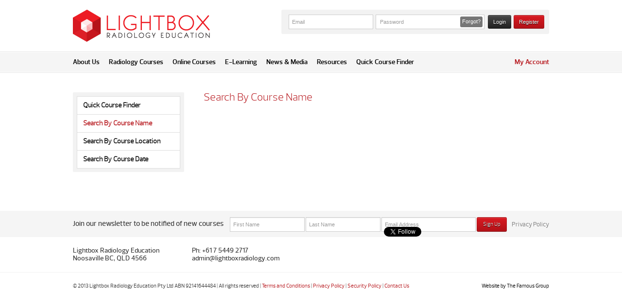

--- FILE ---
content_type: text/html; charset=utf-8
request_url: https://lightboxradiology.com/quick-course-finder/search-by-course-name.aspx
body_size: 22052
content:
<!DOCTYPE html>
<html>
<head>
    <meta charset="utf-8" />
    <title>Lightbox Radiology Education - Quick Course Finder - Search By Course Name</title>
    <meta name="globalsign-domain-verification" content="il-KNmgs1d7YU104AbctU-EP88wvV62a0aiNJtTvAr" />
    <meta name="description" content="Lightbox Radiology Education - Home" />
    <meta name="keywords" content="Lightbox Radiology Education" />
    <link href="/Content/themes/base/jquery.ui.all.css" rel="stylesheet" type="text/css" />
    <link href="/Content/bootstrap.min.css" rel="stylesheet" type="text/css" />
    <link href="/Content/jasny-bootstrap.min.css" rel="stylesheet" type="text/css" />
    <link href="/Content/font-face.css" rel="stylesheet" type="text/css" />
    <link href="/Content/styles.css" rel="stylesheet" type="text/css" />
    <link href="/Content/content.css" rel="stylesheet" type="text/css" />
    <link href="/Content/lre_btn.css" rel="stylesheet" type="text/css" />
    <link href="/Content/messages.css" rel="stylesheet" type="text/css" />
    <link href="/Content/font-awesome.css" rel="stylesheet" type="text/css" />
    <link href="/Content/jquery.fancybox.css" rel="stylesheet" type="text/css" />
    <!--[if IE]>
        <link rel="stylesheet" type="text/css" href="/Content/ie.css" />
    <![endif]-->
    <!--[if IE 7]>
      <link rel="stylesheet" href="/Content/font-awesome-ie7.css" type="text/css"/>
    <![endif]-->
    <script src="/Scripts/jquery-1.9.0.min.js" type="text/javascript"></script>
    <script src="/Scripts/modernizr-1.7.min.js" type="text/javascript"></script>
    <script src="/Scripts/jquery-ui-1.10.0.custom.min.js" type="text/javascript"></script>
    <script src="/Scripts/bootstrap.min.js" type="text/javascript"></script>
    <script src="/Scripts/bootstrap-fileupload.js" type="text/javascript"></script>
    <script src="/Scripts/bootstrap-inputmask.js" type="text/javascript"></script>
    <script src="/Scripts/bootstrap-rowlink.js" type="text/javascript"></script>
    <script src="/Scripts/jasny-bootstrap.min.js" type="text/javascript"></script>
    <script src="/Scripts/jquery.validate.js" type="text/javascript"></script>
    <script src="/Scripts/jquery.validate.unobtrusive.min.js" type="text/javascript"></script>
    <script src="/Scripts/Placeholders.js" type="text/javascript"></script>
    <script src="/Scripts/jquery.slimscroll.min.js" type="text/javascript"></script>
    <!--<script src="/Scripts/jquery.effects.core.js" type="text/javascript"></script>
    <script src="/Scripts/jquery.effects.slide.js" type="text/javascript"></script>-->
    <!--<script src="/Scripts/jquery-ui-1.8.11.min.js" type="text/javascript"></script>-->
    <script src="/Scripts/jquery.fancybox.js" type="text/javascript"></script>
    <script src="/Scripts/jquery.fancybox-media.js" type="text/javascript"></script>
    <script src="/Scripts/scripts.js" type="text/javascript"></script>
    <script src="/Scripts/jquery.maskedinput.min.js" type="text/javascript"></script>
    <script src="/Scripts/date.js" type="text/javascript"></script>
    <script src='https://www.google.com/recaptcha/api.js'></script>
    <script type="text/javascript">

        var _gaq = _gaq || [];
        _gaq.push(['_setAccount', 'UA-38387554-1']);
        _gaq.push(['_trackPageview']);

        (function () {
            var ga = document.createElement('script'); ga.type = 'text/javascript'; ga.async = true;
            ga.src = ('https:' == document.location.protocol ? 'https://ssl' : 'http://www') + '.google-analytics.com/ga.js';
            var s = document.getElementsByTagName('script')[0]; s.parentNode.insertBefore(ga, s);
        })();

    </script>
	<!-- Google tag (gtag.js) --> 
	<script async src="https://www.googletagmanager.com/gtag/js?id=G-ZE2RZY4F17"></script> 
	<script> 
		window.dataLayer = window.dataLayer || []; 
		function gtag(){
			dataLayer.push(arguments);
		} 
		gtag('js', new Date()); 
		gtag('config', 'G-ZE2RZY4F17'); 
	</script>
</head>
<body>
    <div id="fb-root">
    </div>
    <div id="fb-root"></div>
        <script>
            (function (d, s, id) {
                var js, fjs = d.getElementsByTagName(s)[0];
                if (d.getElementById(id)) return;
                js = d.createElement(s); js.id = id;
                js.src = "//connect.facebook.net/en_US/all.js#xfbml=1";
                fjs.parentNode.insertBefore(js, fjs);
                $('.fb_iframe_widget').css('width', '350px');
            } (document, 'script', 'facebook-jssdk'));
        </script>
    <div id="header" class="nav-common">
        <div class="container">
            <a href="/">
                <img src="/Content/images/logo.png" alt="" />
            </a>
            <div class="pull-right">
<form action="https://lightboxradiology.com/quick-course-finder/search-by-course-name.aspx" class="login border-radius-3" enctype="multipart/form-data" method="post"><input class="border-radius-0 font-lucida-grande" data-val="true" data-val-required="The User name field is required." id="Username" name="Username" placeholder="Email" type="text" value="" />        <div class="password-bound">
            <input class="border-radius-0 font-lucida-grande" data-val="true" data-val-required="The Password field is required." id="Password" name="Password" placeholder="Password" type="password" />
            <a href="#forgotpass" role="button" class="forgotpass border-radius-3 font-lucida-grande" data-toggle="modal">Forgot?</a>
        </div>
        <input type="submit" value="Login" class="btn btn-lre-black font-lucida-grande" />
        <a class="btn btn-lre-red register font-lucida-grande" href="/register.aspx">Register</a>
<input name='uformpostroutevals' type='hidden' value='Yz1NZW1iZXJMb2dpblN1cmZhY2UmYT1NZW1iZXJMb2dpbiZhcj11bWJyYWNv' /></form>    <div id="forgotpass" class="modal hide fade forgot-password" tabindex="-1" role="dialog" aria-labelledby="forgotpassLabel" aria-hidden="true">
        <div class="modal-header">
            <button type="button" class="close" data-dismiss="modal" aria-hidden="true">×</button>
            <h3 id="forgotpassLabel">Password recovery</h3>
        </div>
        <div class="modal-body">
            <p>
                To recover your password, enter your email address in the box below and click "recover"
                <br />
                <input class="border-radius-0" id="recoverPasswordInput" name="email" placeholder="Your email address" type="text" value="" />
                <a class="btn" id="recoverPasswordBtn" onclick="recoverPass();">Recover</a> 
                <img id="emailSendLoading" src="/Content/images/loading.gif" alt="" />
            </p>
            <p id="recoverPasswordStatus"></p>
        </div>
        <div class="modal-footer">
            <button class="btn" data-dismiss="modal" aria-hidden="true">Close</button>
        </div>
    </div>
<script type="text/javascript">
    function recoverPass() {
        var p = $("#recoverPasswordInput"),
            url = '/recover-password.aspx';
        $("#emailSendLoading").show();
        $.ajax({
            type: "POST",
            data: { input: p.val() },
            url: url,
            error: function (xhr, ajaxOptions, thrownError) {
                $("#recoverPasswordStatus").html(xhr.status + ": " + thrownError)
            },
            success: function (data) {
                $("#recoverPasswordStatus").html(data)
            }
        }).done(function () {
            $("#emailSendLoading").hide();
        });
        return false;
    }
</script>            </div>
        </div>
    </div>
    <div id="menu" class="nav-common">
        <div id="inner">
            <div class="container">
                <ul>
                    
                <li class="dropdown">
						<a href="/about-us.aspx" class="dropdown-toggle" data-toggle="dropdown">About Us</a>
                    <ul class="dropdown-menu menu-child border-radius-0">
								<li><a href="/about-us/our-presenters.aspx">Our Presenters</a></li>
								<li><a href="/about-us/sponsors-affiliations.aspx">Sponsors &amp; Affiliations</a></li>
								<li><a href="/about-us/career-opportunities.aspx">Career Opportunities</a></li>
								<li><a href="/about-us/resources.aspx">Resources</a></li>
								<li><a href="/about-us/faq.aspx">FAQ</a></li>
								<li><a href="/about-us/contact-us.aspx">Contact Us</a></li>
                    </ul>
                </li>
                <li class="dropdown ">
                    <a href="/radiology-courses.aspx" class="dropdown-toggle" data-toggle="dropdown">Radiology Courses</a>
                    <ul class="dropdown-menu menu-child border-radius-0">
                        <!--<li><a href="/radiology-courses.aspx">Course Finder</a></li>-->
                        <!--<div id="course-children">-->
                            <li><a href='/course-details.aspx?c=1200'>Critical Care Imaging Interpretation Essentials</a></li>
                            <li><a href='/course-details.aspx?c=1178'>CT - Acute Medical and Surgical Interpretation Essentials</a></li>
                            <li><a href='/course-details.aspx?c=1071'>MRI - Breast Masterclass Workshop</a></li>
                            <li><a href='/course-details.aspx?c=1176'>MRI - Interpretation Essentials</a></li>
                            <li><a href='/course-details.aspx?c=1094'>MRI - Upper and Lower Limb Masterclass Workshop</a></li>
                            <li><a href='/course-details.aspx?c=1204'>MRI Prostate &amp; Rectal Masterclass</a></li>
                            <li><a href='/course-details.aspx?c=1205'>MRI Prostate &amp; Rectal Masterclass (Live Stream)</a></li>
                            <li><a href='/course-details.aspx?c=1017'>Neuroradiology-Brain and Spine  Interpretation Workshop</a></li>
                            <li><a href='/course-details.aspx?c=1057'>Oncology Imaging Interpretation</a></li>
                            <li><a href='/course-details.aspx?c=1215'>Paediatric Imaging Interpretation</a></li>
                            <li><a href='/course-details.aspx?c=1213'>Ultrasound -  Medical &amp; Surgical Workshop</a></li>
                            <li><a href='/course-details.aspx?c=1212'>Ultrasound -  Point of Care (PoCUS)</a></li>
                            <li><a href='/course-details.aspx?c=1064'>Ultrasound - Critical Care Workshop</a></li>
                            <li><a href='/course-details.aspx?c=1099'>Ultrasound - Obstetrics  and Gynaecology Workshop</a></li>
                            <li><a href='/course-details.aspx?c=1072'>Ultrasound - Upper and Lower Limb Workshop (MSK)</a></li>
                            <li><a href='/course-details.aspx?c=1224'>Upper Limb Imaging Interpretation</a></li>
                            <li><a href='/course-details.aspx?c=1011'>X-Ray - Chest and Emergency Interpretation Essentials</a></li>
                            <li><a href='/course-details.aspx?c=1008'>X-Ray - Chest Interpretation Essentials</a></li>
                            <li><a href='/course-details.aspx?c=1003'>X-Ray - Emergency Interpretation Essentials</a></li>
                            <li><a href='/course-details.aspx?c=1214'>X-Ray Upper &amp; Lower Limb Interpretation (GPM Special Event)</a></li>
                        <!--</div>-->
                    </ul>
                </li>
                <li class="dropdown ">
                    <a href="/online-courses.aspx" class="dropdown-toggle" data-toggle="dropdown">Online Courses</a>
                    <ul class="dropdown-menu menu-child border-radius-0">
                        <!--<li><a href="/online-courses.aspx">Course Finder</a></li>-->
                        <!--<div id="course-children">-->
                            <li><a href='/course-details.aspx?c=1162'>Anatomy - CT &amp; MRI Hotspot Quiz</a></li>
                            <li><a href='/course-details.aspx?c=1091'>Anatomy - CT, MRI &amp; X-Ray Drag &amp; Drop Quiz</a></li>
                            <li><a href='/course-details.aspx?c=1126'>Applied Imaging Technology - Physics Online</a></li>
                            <li><a href='/course-details.aspx?c=1199'>Critical Care Imaging Interpretation Webinar Recording</a></li>
                            <li><a href='/course-details.aspx?c=1157'>CT - Acute Medical and Surgical Interpretation Online</a></li>
                            <li><a href='/course-details.aspx?c=1108'>Introduction To Radiology Modalities Online</a></li>
                            <li><a href='/course-details.aspx?c=1186'>MRI Interpretation Essentials Online</a></li>
                            <li><a href='/course-details.aspx?c=1196'>Neuroradiology Brain &amp; Spine  Interpretation Online</a></li>
                            <li><a href='/course-details.aspx?c=1158'>Neuroradiology Brain and Spine Interpretation Workshop - Webinar Recording </a></li>
                            <li><a href='/course-details.aspx?c=1195'>Oncology Imaging Interpretation Webinar Recording</a></li>
                            <li><a href='/course-details.aspx?c=1197'>Paediatric Imaging Interpretation Online</a></li>
                            <li><a href='/course-details.aspx?c=1160'>Radiology for Critical Care Trainees Online</a></li>
                            <li><a href='/course-details.aspx?c=1123'>Radiology for Imaging Technology Students Online</a></li>
                            <li><a href='/course-details.aspx?c=1117'>Radiology for Medical Students Online</a></li>
                            <li><a href='/course-details.aspx?c=1119'>Radiology for Nursing Students Online</a></li>
                            <li><a href='/course-details.aspx?c=1163'>Surgical Imaging Interpretation Essentials Online</a></li>
                            <li><a href='/course-details.aspx?c=1124'>Ultrasound - Critical Care Online</a></li>
                            <li><a href='/course-details.aspx?c=1102'>Ultrasound - Echocardiography Online</a></li>
                            <li><a href='/course-details.aspx?c=1125'>Ultrasound - Medical and Surgical Online</a></li>
                            <li><a href='/course-details.aspx?c=1167'>Ultrasound - Obstetrics and Gynaecology Online</a></li>
                            <li><a href='/course-details.aspx?c=1222'>Ultrasound - Point of Care (PoCUS) Online</a></li>
                            <li><a href='/course-details.aspx?c=1177'>Ultrasound - Upper and Lower Limb Online</a></li>
                            <li><a href='/course-details.aspx?c=1092'>X-Ray - Acute Interpretation in Physiotherapy Essentials Online</a></li>
                            <li><a href='/course-details.aspx?c=1093'>X-Ray - Chest and Emergency Interpretation Essentials Online</a></li>
                            <li><a href='/course-details.aspx?c=1089'>X-Ray - Chest Interpretation Essentials Online</a></li>
                            <li><a href='/course-details.aspx?c=1090'>X-Ray - Emergency Interpretation Essentials Online</a></li>
                            <li><a href='/course-details.aspx?c=1095'>X-Ray - Nursing Interpretation Essentials Online</a></li>
                        <!--</div>-->
                    </ul>
                </li>
				<li class=" "><a href="/e-learning.aspx">E-Learning</a></li>
                <li class="dropdown">
						<a href="/news-media.aspx" class="dropdown-toggle" data-toggle="dropdown">News &amp; Media</a>
                    <ul class="dropdown-menu menu-child border-radius-0">
                                <li><a href="/news-media.aspx">News Articles</a></li>
                    </ul>
                </li>
				<li class=" my-account pull-right"><a href="/my-account.aspx">My Account</a></li>
            <li class="dropdown">
                <a href="#" class="dropdown-toggle" data-toggle="dropdown">Resources</a>
                <ul class="dropdown-menu menu-child border-radius-0">
                            <li><a href="/media/52413/calendar-2025-27.pdf">2025-27 Course Calendar</a></li>
                            <li><a href="/media/51367/quick-course-guide-2026-27-sp.pdf">Quick Course Guide 2026/27</a></li>
                            <li><a href="/media/45515/quick-course-guide-2022-online-sp.pdf">Quick Course Guide Online</a></li>
                </ul>
            </li>
                <li class="dropdown">
						<a href="/quick-course-finder.aspx" class="dropdown-toggle" data-toggle="dropdown">Quick Course Finder</a>
                    <ul class="dropdown-menu menu-child border-radius-0">
								<li><a href="/quick-course-finder/search-by-course-name.aspx">Search By Course Name</a></li>
								<li><a href="/quick-course-finder/search-by-course-location.aspx">Search By Course Location</a></li>
								<li><a href="/quick-course-finder/search-by-course-date.aspx">Search By Course Date</a></li>
                    </ul>
                </li>



<script type="text/javascript">
    $(document).ready(function () {
        $("#menu [data-toggle=dropdown]").click(function () {
            window.location = $(this).attr('href');
        });
    });
</script>
                </ul>
            </div>
        </div>
    </div>
    
<div class="container">
    <div class="row-fluid page-news-media" id="page-content">
        <div class="span3">
            
    <ul class="nav nav-tabs nav-stacked">
        <li>
            <a href="/quick-course-finder.aspx">Quick Course Finder</a>
        </li>
            <li  class="active">
                <a href="http://www.lightboxradiology.com/course-finder.aspx?type=course">Search By Course Name</a>
            </li>
            <li >
                <a href="http://www.lightboxradiology.com/course-finder.aspx?type=location">Search By Course Location</a>
            </li>
            <li >
                <a href="http://www.lightboxradiology.com/course-finder.aspx?type=date&amp;year=2016&amp;month=all">Search By Course Date</a>
            </li>
    </ul>



        </div>
        <div class="span9">
           
                <h3 class=" page-title-custom">Search By Course Name</h3>
           
        </div>
        
    </div>
</div>

    <div id="newsletter-nav">
        <div class="container">
            <h4 class="title">
                Join our newsletter to be notified of new courses</h4>
            <form action="https://lightboxradiology.us6.list-manage1.com/subscribe/post?u=4252a3f448a05856dfa183728&id=af1bbcd9ef"
            method="post">
            <input type="text" value="" name="FNAME" id="mce-FNAME" class="border-radius-0 font-lucida-grande"
                placeholder="First Name">
            <input type="text" value="" name="LNAME" id="mce-LNAME" class="border-radius-0 font-lucida-grande"
                placeholder="Last Name">
            <input type="email" value="" name="EMAIL" id="mce-EMAIL" class="border-radius-0 font-lucida-grande"
                placeholder="Email Address">
            <input type="submit" value="Sign Up" class="btn btn-lre-red" name="subscribe" id="mc-embedded-subscribe">
            </form>
            <a href="/privacy-policy.aspx" class="privacy-policy font-prelo-book pull-right">
                Privacy Policy</a>
        </div>
    </div>
    <div id="info-nav">
        <div class="container row-fluid">
            <div class="span6" style="margin-top: 20px; float: left;">
                
                <div class="row-fluid font-prelo-medium">
                    <div class="span6">
                        Lightbox Radiology Education<br />
                        Noosaville BC, QLD 4566
                    </div>
                    <div class="span6">
                        Ph: +61 7 5449 2717<br />
                        admin@lightboxradiology.com
                    </div>
                </div>
            </div>
            <div class="span6" style="float: right;  width: 340px !important; ">
                <div style="display: inline-block; margin-right: 180px;">
                    <div style="" class="fb-like-box" data-href="https://www.facebook.com/lightboxradiology" data-width="292" data-show-faces="false" data-header="false" data-stream="false" data-show-border="false"></div>    

                </div>
                
                <div style="margin: -37px 0 0 0;" >
                    
                    <a href="https://twitter.com/Lightbox_Radiol" class="twitter-follow-button pull-right"
                       data-show-count="false" data-show-screen-name="false">Follow &#64;Lightbox_Radiol</a>
                    <script>
                        !function (d, s, id) { var js, fjs = d.getElementsByTagName(s)[0], p = /^http:/.test(d.location) ? 'http' : 'https'; if (!d.getElementById(id)) { js = d.createElement(s); js.id = id; js.src = p + '://platform.twitter.com/widgets.js'; fjs.parentNode.insertBefore(js, fjs); } } (document, 'script', 'twitter-wjs');
                    </script>



                </div>
                
            </div>
        </div>
    </div>
    <div id="footer" class="font-prelo-book">
        <div class="container">
            &copy; 2013 Lightbox Radiology Education Pty Ltd ABN 92141644484 | All rights reserved
            | <a href="/terms-and-conditions.aspx">Terms and Conditions</a>
            | <a href="/privacy-policy.aspx">Privacy Policy</a> | <a href="/security-policy.aspx">
                Security Policy</a> | <a href="/about-us/contact-us.aspx">Contact Us</a>
            <div class="pull-right">
                <a href="http://www.thefamousgroup.com.au" class="made-by" target="_blank">Website by The Famous Group</a>
            </div>
        </div>
    </div>
    <ul id="popup-message" style="display: none;text-align:center;">
        
    </ul>
</body>
</html>


--- FILE ---
content_type: text/css
request_url: https://lightboxradiology.com/Content/jasny-bootstrap.min.css
body_size: 20968
content:
/*!
 * Jasny Bootstrap Extensions j3
 *
 * Copyright 2012 Jasny BV
 * Licensed under the Apache License v2.0
 * http://www.apache.org/licenses/LICENSE-2.0
 *
 * Extended with pride by @ArnoldDaniels of jasny.net
 */.clearfix{*zoom:1}.clearfix:before,.clearfix:after{display:table;line-height:0;content:""}.clearfix:after{clear:both}.hide-text{font:0/0 a;color:transparent;text-shadow:none;background-color:transparent;border:0}.input-block-level{display:block;width:100%;min-height:30px;-webkit-box-sizing:border-box;-moz-box-sizing:border-box;box-sizing:border-box}.container-semifluid{max-width:940px;padding-right:20px;padding-left:20px;margin-right:auto;margin-left:auto;*zoom:1}.container-semifluid:before,.container-semifluid:after{display:table;line-height:0;content:""}.container-semifluid:after{clear:both}form>*:last-child{margin-bottom:0}label input[type="image"],label input[type="checkbox"],label input[type="radio"]{vertical-align:middle}select{padding-left:2px}.small-labels .control-group>label{width:70px}.small-labels .controls{margin-left:80px}.small-labels .form-actions{padding-left:80px}.form-vertical .form-horizontal .control-group>label{text-align:left}.form-horizontal .form-vertical .control-group>label{float:none;padding-top:0;text-align:left}.form-horizontal .form-vertical .controls{margin-left:0}.form-horizontal .form-vertical.form-actions,.form-horizontal .form-vertical .form-actions{padding-left:20px}.control-group .control-group{margin-bottom:0}.form-horizontal .well .control-label{width:120px}.form-horizontal .well .controls{margin-left:140px}form .well>*:last-child{margin-bottom:0}.editor{width:100%;height:100px;padding:5px;-webkit-box-sizing:border-box;-moz-box-sizing:border-box;box-sizing:border-box}.uneditable-textarea.editor-html{padding:5px 3px 5px 5px;white-space:normal}textarea.editor-html{visibility:hidden}.uneditable-input,.uneditable-textarea{display:inline-block;padding:4px 3px 4px 5px;font-size:14px;line-height:20px;color:#555;cursor:not-allowed;background-color:#fff;border:1px solid #eee;-webkit-border-radius:4px;-moz-border-radius:4px;border-radius:4px;-webkit-box-shadow:inset 0 1px 2px rgba(0,0,0,0.025);-webkit-box-shadow:inset 0 1px 1px rgba(0,0,0,0.075);-moz-box-shadow:inset 0 1px 2px rgba(0,0,0,0.025);-moz-box-shadow:inset 0 1px 1px rgba(0,0,0,0.075);box-shadow:inset 0 1px 2px rgba(0,0,0,0.025);box-shadow:inset 0 1px 1px rgba(0,0,0,0.075)}.uneditable-input{height:20px;overflow:hidden;white-space:pre}.uneditable-textarea{overflow-x:hidden;overflow-y:auto;white-space:pre-wrap}select[disabled],textarea[disabled],input[type="text"][disabled],input[type="password"][disabled],input[type="datetime"][disabled],input[type="datetime-local"][disabled],input[type="date"][disabled],input[type="month"][disabled],input[type="time"][disabled],input[type="week"][disabled],input[type="number"][disabled],input[type="email"][disabled],input[type="url"][disabled],input[type="search"][disabled]{color:#999}.uneditable-input.disabled,.uneditable-textarea.disabled{color:#999;cursor:not-allowed;background-color:#f5f5f5;border-color:#ddd}textarea,.uneditable-textarea{height:60px}textarea[rows="1"],.uneditable-textarea[rows="1"]{height:40px}textarea[rows="2"],.uneditable-textarea[rows="2"]{height:60px}textarea[rows="3"],.uneditable-textarea[rows="3"]{height:80px}textarea[rows="4"],.uneditable-textarea[rows="4"]{height:100px}textarea[rows="5"],.uneditable-textarea[rows="5"]{height:120px}textarea[rows="6"],.uneditable-textarea[rows="6"]{height:140px}textarea[rows="7"],.uneditable-textarea[rows="7"]{height:160px}textarea[rows="8"],.uneditable-textarea[rows="8"]{height:180px}textarea[rows="9"],.uneditable-textarea[rows="9"]{height:200px}textarea[rows="10"],.uneditable-textarea[rows="10"]{height:220px}textarea[rows="11"],.uneditable-textarea[rows="11"]{height:240px}textarea[rows="12"],.uneditable-textarea[rows="12"]{height:260px}textarea[rows="13"],.uneditable-textarea[rows="13"]{height:280px}textarea[rows="14"],.uneditable-textarea[rows="14"]{height:300px}textarea[rows="15"],.uneditable-textarea[rows="15"]{height:320px}textarea[rows="16"],.uneditable-textarea[rows="16"]{height:340px}textarea[rows="17"],.uneditable-textarea[rows="17"]{height:360px}textarea[rows="18"],.uneditable-textarea[rows="18"]{height:380px}textarea[rows="19"],.uneditable-textarea[rows="19"]{height:400px}textarea[rows="20"],.uneditable-textarea[rows="20"]{height:420px}textarea[rows="21"],.uneditable-textarea[rows="21"]{height:440px}textarea[rows="22"],.uneditable-textarea[rows="22"]{height:460px}textarea[rows="23"],.uneditable-textarea[rows="23"]{height:480px}textarea[rows="24"],.uneditable-textarea[rows="24"]{height:500px}textarea[rows="25"],.uneditable-textarea[rows="25"]{height:520px}textarea[rows="26"],.uneditable-textarea[rows="26"]{height:540px}textarea[rows="27"],.uneditable-textarea[rows="27"]{height:560px}textarea[rows="28"],.uneditable-textarea[rows="28"]{height:580px}textarea[rows="29"],.uneditable-textarea[rows="29"]{height:600px}textarea[rows="30"],.uneditable-textarea[rows="30"]{height:620px}textarea[rows="35"],.uneditable-textarea[rows="35"]{height:720px}textarea[rows="40"],.uneditable-textarea[rows="40"]{height:820px}textarea[rows="45"],.uneditable-textarea[rows="45"]{height:920px}textarea[rows="50"],.uneditable-textarea[rows="50"]{height:1020px}textarea[rows="55"],.uneditable-textarea[rows="55"]{height:1120px}textarea[rows="60"],.uneditable-textarea[rows="60"]{height:1220px}textarea[rows="65"],.uneditable-textarea[rows="65"]{height:1320px}textarea[rows="70"],.uneditable-textarea[rows="70"]{height:1420px}textarea[rows="75"],.uneditable-textarea[rows="75"]{height:1520px}textarea[rows="80"],.uneditable-textarea[rows="80"]{height:1620px}textarea[rows="85"],.uneditable-textarea[rows="85"]{height:1720px}textarea[rows="90"],.uneditable-textarea[rows="90"]{height:1820px}textarea[rows="95"],.uneditable-textarea[rows="95"]{height:1920px}textarea[rows="100"],.uneditable-textarea[rows="100"]{height:2020px}.uneditable-textarea{-webkit-box-sizing:border-box;-moz-box-sizing:border-box;box-sizing:border-box}.uneditable-input[class*="span"],.uneditable-textarea[class*="span"],.row-fluid .uneditable-input[class*="span"],.row-fluid .uneditable-textarea[class*="span"]{float:none;margin-left:0}.input-append .uneditable-input,.input-prepend .uneditable-input{vertical-align:top}.input-append .uneditable-input[class*="span"],.input-prepend .uneditable-input[class*="span"]{display:inline-block}.uneditable-form input[disabled],.uneditable-form textarea[disabled],.uneditable-form select[disabled]{cursor:auto}.uneditable-form .uneditable-input,.uneditable-form .uneditable-textarea{cursor:text}.uneditable-form .form-actions{background-color:transparent}.header-actions{padding:0 20px;line-height:36px}.table-actions{padding-bottom:20px;*zoom:1}.table-actions:before,.table-actions:after{display:table;line-height:0;content:""}.table-actions:after{clear:both}tr.rowlink td{cursor:pointer}tr.rowlink td.nolink{cursor:auto}.table tbody tr.rowlink:hover td{background-color:#cfcfcf}a.rowlink{font:inherit;color:inherit;text-decoration:inherit}.act{display:inline;padding:0;font-weight:bold;color:#555;background:inherit;border:0;-webkit-transition:text-shadow .1s linear;-moz-transition:text-shadow .1s linear;-o-transition:text-shadow .1s linear;transition:text-shadow .1s linear}.act:hover{color:#333;text-decoration:none;text-shadow:1px 1px 3px rgba(85,85,85,0.5)}.act-primary{color:#006dcc}.act-primary:hover{color:#04c;text-shadow:1px 1px 3px rgba(0,109,204,0.5)}.act-info{color:#49afcd}.act-info:hover{color:#2f96b4;text-shadow:1px 1px 3px rgba(75,175,206,0.5)}.act-success{color:#51a351}.act-success:hover{color:#468847;text-shadow:1px 1px 3px rgba(81,164,81,0.5)}.act-warning{color:#c09853}.act-warning:hover{color:#f89406;text-shadow:1px 1px 3px rgba(192,152,84,0.5)}.act-danger{color:#b94a48}.act-danger:hover{color:#bd362f;text-shadow:1px 1px 3px rgba(185,72,70,0.5)}.act.disabled,.act[disabled]{color:#aaa;cursor:not-allowed}.act.disabled:hover,.act[disabled]:hover{color:#aaa;text-shadow:none}.form-actions .act{line-height:30px}@font-face{font-family:IconicStroke;font-weight:normal;src:url(font/iconic_stroke.eot);src:local('IconicStroke'),url(font/iconic_stroke.eot?#iefix) format('embedded-opentype'),url(font/iconic_stroke.woff) format('woff'),url(font/iconic_stroke.ttf) format('truetype'),url(font/iconic_stroke.svg#iconic) format('svg'),url(font/iconic_stroke.otf) format('opentype')}@font-face{font-family:IconicFill;font-weight:normal;src:url(font/iconic_fill.eot);src:local('IconicFill'),url(font/iconic_fill.eot?#iefix) format('embedded-opentype'),url(font/iconic_fill.woff) format('woff'),url(font/iconic_fill.ttf) format('truetype'),url(font/iconic_fill.svg#iconic) format('svg'),url(font/iconic_fill.otf) format('opentype')}@media screen,print{[class*="iconic-"]{font-style:inherit;font-weight:normal;vertical-align:bottom}[class*="iconic-"]:before{display:inline-block;width:1em;font-family:IconicFill;font-size:.9em;text-align:center;vertical-align:middle;content:""}.iconic-stroke:before{font-family:IconicStroke}.iconic-hash:before{content:'\23'}.iconic-question-mark:before{content:'\3f'}.iconic-at:before{content:'\40'}.iconic-pilcrow:before{content:'\b6'}.iconic-info:before{content:'\2139'}.iconic-arrow-left:before{content:'\2190'}.iconic-arrow-up:before{content:'\2191'}.iconic-arrow-right:before{content:'\2192'}.iconic-arrow-down:before{content:'\2193'}.iconic-home:before{content:'\2302'}.iconic-sun:before{content:'\2600'}.iconic-cloud:before{content:'\2601'}.iconic-umbrella:before{content:'\2602'}.iconic-star:before{content:'\2605'}.iconic-moon:before{content:'\263e'}.iconic-heart:before{content:'\2764'}.iconic-cog:before{content:'\2699'}.iconic-bolt:before{content:'\26a1'}.iconic-key:before{content:'\26bf'}.iconic-rain:before{content:'\26c6'}.iconic-denied:before{content:'\26d4'}.iconic-mail:before{content:'\2709'}.iconic-pen:before{content:'\270e'}.iconic-x:before{content:'\2717'}.iconic-o-x:before{content:'\2718'}.iconic-check:before{content:'\2713'}.iconic-o-check:before{content:'\2714'}.iconic-left-quote:before{content:'\275d'}.iconic-right-quote:before{content:'\275e'}.iconic-plus:before{content:'\2795'}.iconic-minus:before{content:'\2796'}.iconic-curved-arrow:before{content:'\2935'}.iconic-document-alt:before{content:'\e000'}.iconic-calendar:before{content:'\e001'}.iconic-map-pin-alt:before{content:'\e002'}.iconic-comment-alt1:before{content:'\e003'}.iconic-comment-alt2:before{content:'\e004'}.iconic-pen-alt:before{content:'\e005'}.iconic-pen-alt2:before{content:'\e006'}.iconic-chat-alt:before{content:'\e007'}.iconic-o-plus:before{content:'\e008'}.iconic-o-minus:before{content:'\e009'}.iconic-bars-alt:before{content:'\e00a'}.iconic-book-alt:before{content:'\e00b'}.iconic-aperture-alt:before{content:'\e00c'}.iconic-beaker-alt:before{content:'\e010'}.iconic-left-quote-alt:before{content:'\e011'}.iconic-right-quote-alt:before{content:'\e012'}.iconic-o-arrow-left:before{content:'\e013'}.iconic-o-arrow-up:before{content:'\e014'}.iconic-o-arrow-right:before{content:'\e015'}.iconic-o-arrow-down:before{content:'\e016'}.iconic-o-arrow-left-alt:before{content:'\e017'}.iconic-o-arrow-up-alt:before{content:'\e018'}.iconic-o-arrow-right-alt:before{content:'\e019'}.iconic-o-arrow-down-alt:before{content:'\e01a'}.iconic-brush:before{content:'\e01b'}.iconic-brush-alt:before{content:'\e01c'}.iconic-eyedropper:before{content:'\e01e'}.iconic-layers:before{content:'\e01f'}.iconic-layers-alt:before{content:'\e020'}.iconic-compass:before{content:'\e021'}.iconic-award:before{content:'\e022'}.iconic-beaker:before{content:'\e023'}.iconic-steering-wheel:before{content:'\e024'}.iconic-eye:before{content:'\e025'}.iconic-aperture:before{content:'\e026'}.iconic-image:before{content:'\e027'}.iconic-chart:before{content:'\e028'}.iconic-chart-alt:before{content:'\e029'}.iconic-target:before{content:'\e02a'}.iconic-tag:before{content:'\e02b'}.iconic-rss:before{content:'\e02c'}.iconic-rss-alt:before{content:'\e02d'}.iconic-share:before{content:'\e02e'}.iconic-undo:before{content:'\e02f'}.iconic-reload:before{content:'\e030'}.iconic-reload-alt:before{content:'\e031'}.iconic-loop:before{content:'\e032'}.iconic-loop-alt:before{content:'\e033'}.iconic-back-forth:before{content:'\e034'}.iconic-back-forth-alt:before{content:'\e035'}.iconic-spin:before{content:'\e036'}.iconic-spin-alt:before{content:'\e037'}.iconic-move-horizontal:before{content:'\e038'}.iconic-move-horizontal-alt:before{content:'\e039'}.iconic-o-move-horizontal:before{content:'\e03a'}.iconic-move-vertical:before{content:'\e03b'}.iconic-move-vertical-alt:before{content:'\e03c'}.iconic-o-move-vertical:before{content:'\e03d'}.iconic-move:before{content:'\e03e'}.iconic-move-alt:before{content:'\e03f'}.iconic-o-move:before{content:'\e040'}.iconic-transfer:before{content:'\e041'}.iconic-download:before{content:'\e042'}.iconic-upload:before{content:'\e043'}.iconic-cloud-download:before{content:'\e044'}.iconic-cloud-upload:before{content:'\e045'}.iconic-fork:before{content:'\e046'}.iconic-play:before{content:'\e047'}.iconic-o-play:before{content:'\e048'}.iconic-pause:before{content:'\e049'}.iconic-stop:before{content:'\e04a'}.iconic-eject:before{content:'\e04b'}.iconic-first:before{content:'\e04c'}.iconic-last:before{content:'\e04d'}.iconic-fullscreen:before{content:'\e04e'}.iconic-fullscreen-alt:before{content:'\e04f'}.iconic-fullscreen-exit:before{content:'\e050'}.iconic-fullscreen-exit-alt:before{content:'\e051'}.iconic-equalizer:before{content:'\e052'}.iconic-article:before{content:'\e053'}.iconic-read-more:before{content:'\e054'}.iconic-list:before{content:'\e055'}.iconic-list-nested:before{content:'\e056'}.iconic-cursor:before{content:'\e057'}.iconic-dial:before{content:'\e058'}.iconic-new-window:before{content:'\e059'}.iconic-trash:before{content:'\e05a'}.iconic-battery-half:before{content:'\e05b'}.iconic-battery-empty:before{content:'\e05c'}.iconic-battery-charging:before{content:'\e05d'}.iconic-chat:before{content:'\e05e'}.iconic-mic:before{content:'\e05f'}.iconic-movie:before{content:'\e060'}.iconic-headphones:before{content:'\e061'}.iconic-user:before{content:'\e062'}.iconic-lightbulb:before{content:'\e063'}.iconic-cd:before{content:'\e064'}.iconic-folder:before{content:'\e065'}.iconic-document:before{content:'\e066'}.iconic-pin:before{content:'\e067'}.iconic-map-pin:before{content:'\e068'}.iconic-book:before{content:'\e069'}.iconic-book-alt2:before{content:'\e06a'}.iconic-box:before{content:'\e06b'}.iconic-calendar-alt:before{content:'\e06c'}.iconic-comment:before{content:'\e06d'}.iconic-iphone:before{content:'\e06e'}.iconic-bars:before{content:'\e06f'}.iconic-camera:before{content:'\e070'}.iconic-volume-mute:before{content:'\e071'}.iconic-volume:before{content:'\e072'}.iconic-battery-full:before{content:'\e073'}.iconic-magnifying-glass:before{content:'\e074'}.iconic-lock:before{content:'\e075'}.iconic-unlock:before{content:'\e076'}.iconic-link:before{content:'\e077'}.iconic-wrench:before{content:'\e078'}.iconic-clock:before{content:'\e079'}.iconic-sun-stroke:before{font-family:IconicStroke;content:'\2600'}.iconic-moon-stroke:before{font-family:IconicStroke;content:'\263e'}.iconic-star-stroke:before{font-family:IconicStroke;content:'\2605'}.iconic-heart-stroke:before{font-family:IconicStroke;content:'\2764'}.iconic-key-stroke:before{font-family:IconicStroke;content:'\26bf'}.iconic-document-alt-stroke:before{font-family:IconicStroke;content:'\e000'}.iconic-comment-alt1-stroke:before{font-family:IconicStroke;content:'\e003'}.iconic-comment-alt2-stroke:before{font-family:IconicStroke;content:'\e004'}.iconic-pen-alt-stroke:before{font-family:IconicStroke;content:'\e005'}.iconic-chat-alt-stroke:before{font-family:IconicStroke;content:'\e007'}.iconic-award-stroke:before{font-family:IconicStroke;content:'\e022'}.iconic-tag-stroke:before{font-family:IconicStroke;content:'\e02b'}.iconic-trash-stroke:before{font-family:IconicStroke;content:'\e05a'}.iconic-folder-stroke:before{font-family:IconicStroke;content:'\e065'}.iconic-document-stroke:before{font-family:IconicStroke;content:'\e066'}.iconic-map-pin-stroke:before{font-family:IconicStroke;content:'\e068'}.iconic-calendar-alt-stroke:before{font-family:IconicStroke;content:'\e06c'}.iconic-comment-stroke:before{font-family:IconicStroke;content:'\e06d'}.iconic-lock-stroke:before{font-family:IconicStroke;content:'\e075'}.iconic-unlock-stroke:before{font-family:IconicStroke;content:'\e076'}}.page-alert{position:absolute;top:0;left:50%;z-index:1020;width:0}.page-alert .alert{width:550px;margin-left:-300px;border-top-width:0;-webkit-border-radius:0 0 4px 4px;-moz-border-radius:0 0 4px 4px;border-radius:0 0 4px 4px}.navbar-fixed-top+.page-alert{top:40px}body>.page-alert{position:fixed}.btn-file{position:relative;overflow:hidden;vertical-align:middle}.btn-file>input{position:absolute;top:0;right:0;margin:0;font-size:23px;cursor:pointer;opacity:0;filter:alpha(opacity=0);transform:translate(-300px,0) scale(4);direction:ltr}.fileupload{margin-bottom:9px}.fileupload .uneditable-input{display:inline-block;margin-bottom:0;vertical-align:middle;cursor:text}.fileupload .thumbnail{display:inline-block;margin-bottom:5px;overflow:hidden;text-align:center;vertical-align:middle}.fileupload .thumbnail>img{display:inline-block;max-height:100%;vertical-align:middle}.fileupload .btn{vertical-align:middle}.fileupload-exists .fileupload-new,.fileupload-new .fileupload-exists{display:none}.fileupload-inline .fileupload-controls{display:inline}.fileupload-new .input-append .btn-file{-webkit-border-radius:0 3px 3px 0;-moz-border-radius:0 3px 3px 0;border-radius:0 3px 3px 0}.thumbnail-borderless .thumbnail{padding:0;border:0;-webkit-border-radius:0;-moz-border-radius:0;border-radius:0;-webkit-box-shadow:none;-moz-box-shadow:none;box-shadow:none}.fileupload-new.thumbnail-borderless .thumbnail{border:1px solid #ddd}.control-group.warning .fileupload .uneditable-input{color:#a47e3c;border-color:#a47e3c}.control-group.warning .fileupload .fileupload-preview{color:#a47e3c}.control-group.warning .fileupload .thumbnail{border-color:#a47e3c}.control-group.error .fileupload .uneditable-input{color:#b94a48;border-color:#b94a48}.control-group.error .fileupload .fileupload-preview{color:#b94a48}.control-group.error .fileupload .thumbnail{border-color:#b94a48}.control-group.success .fileupload .uneditable-input{color:#468847;border-color:#468847}.control-group.success .fileupload .fileupload-preview{color:#468847}.control-group.success .fileupload .thumbnail{border-color:#468847}.nav-tabs>li>a,.nav-pills>li>a{outline:0}.nav-tabs>li.disabled>a{color:#ccc;cursor:not-allowed}.tabbable{border-color:#ddd;border-style:solid;border-width:0;*zoom:1}.tabbable:before,.tabbable:after{display:table;line-height:0;content:""}.tabbable:after{clear:both}.tabbable>.nav-tabs{margin:0}.tab-content{padding:18px 0 0 0;overflow:auto;border-color:#ddd;border-style:solid;border-width:0}.tabbable-bordered{-webkit-border-radius:4px;-moz-border-radius:4px;border-radius:4px}.tabbable-bordered>.tab-content{padding:20px 20px 10px 20px;border-width:0 1px 1px 1px;-webkit-border-radius:0 0 4px 4px;-moz-border-radius:0 0 4px 4px;border-radius:0 0 4px 4px}body>.container.tabbable>.nav-tabs{padding-top:15px}.tabs-below>.tab-content{padding:0 0 10px 0}.tabs-below.tabbable-bordered>.tab-content{padding:20px 20px 10px 20px;border-width:1px 1px 0 1px;-webkit-border-radius:4px 4px 0 0;-moz-border-radius:4px 4px 0 0;border-radius:4px 4px 0 0}body>.container.tabs-below.tabbable-bodered>.tab-content{border-top-width:0;-webkit-border-radius:0;-moz-border-radius:0;border-radius:0}.tabs-left,.tabs-right{margin-bottom:20px}.tabs-left>.nav-tabs,.tabs-right>.nav-tabs{position:relative;z-index:1;margin-bottom:0}.tabs-left>.tab-content,.tabs-right>.tab-content{overflow:hidden}.tabs-left>.nav-tabs{left:1px}.tabs-left>.nav-tabs>.active>a,.tabs-left>.nav-tabs>.active>a:hover{border-color:#ddd transparent #ddd #ddd;*border-right-color:#fff}.tabs-left>.tab-content{padding:0 0 0 19px;border-left-width:1px}.tabs-left.tabbable-bordered{border-width:0 1px 0 0}.tabs-left.tabbable-bordered>.tab-content{padding:20px 20px 10px 20px;border-width:1px 0 1px 1px;-webkit-border-radius:0 4px 4px 0;-moz-border-radius:0 4px 4px 0;border-radius:0 4px 4px 0}body>.container.tabs-left.tabbable-bodered>.tab-content{border-top-width:0;-webkit-border-radius:0 0 4px 0;-moz-border-radius:0 0 4px 0;border-radius:0 0 4px 0}.tabs-right>.nav-tabs{right:1px}.tabs-right>.nav-tabs>.active>a,.tabs-right>.nav-tabs>.active>a:hover{border-color:#ddd #ddd #ddd transparent;*border-left-color:#fff}.tabs-right>.tab-content{padding:0 19px 0 0;border-right-width:1px}.tabs-right.tabbable-bordered{border-width:0 0 0 1px}.tabs-right.tabbable-bordered>.tab-content{padding:20px 20px 10px 20px;border-width:1px 1px 1px 0;-webkit-border-radius:4px 0 0 4px;-moz-border-radius:4px 0 0 4px;border-radius:4px 0 0 4px}body>.container.tabs-right.tabbable-bodered>.tab-content{border-top-width:0;-webkit-border-radius:0 0 0 4px;-moz-border-radius:0 0 0 4px;border-radius:0 0 0 4px}


--- FILE ---
content_type: text/css
request_url: https://lightboxradiology.com/Content/font-face.css
body_size: 2372
content:
@font-face {
    font-family: 'Prelo-Light';
    src: url('font/prelo-light-webfont.eot');
    src: url('font/prelo-light-webfont.eot?#iefix') format('embedded-opentype'),
       /*  url('font/prelo-light-webfont.woff') format('woff'),*/
         url('font/prelo-light-webfont.ttf') format('truetype'),
         url('font/prelo-light-webfont.svg#prelo_lightlight') format('svg');
    font-weight: normal;
    font-style: normal;

}
@font-face {
    font-family: 'Prelo-Black';
    src: url('font/prelo-black-webfont.eot');
    src: url('font/prelo-black-webfont.eot?#iefix') format('embedded-opentype'),
        /* url('font/prelo-black-webfont.woff') format('woff'),*/
         url('font/prelo-black-webfont.ttf') format('truetype'),
         url('font/prelo-black-webfont.svg#prelo_blackblack') format('svg');
    font-weight: normal;
    font-style: normal;

}
@font-face {
    font-family: 'Prelo-Book';
    src: url('font/prelo-book-webfont.eot');
    src: url('font/prelo-book-webfont.eot?#iefix') format('embedded-opentype'),
        /* url('font/prelo-book-webfont.woff') format('woff'),*/
         url('font/prelo-book-webfont.ttf') format('truetype'),
         url('font/prelo-book-webfont.svg#prelo_bookbook') format('svg');
    font-weight: normal;
    font-style: normal;

}
@font-face {
    font-family: 'Prelo-Medium';
    src: url('font/prelo-medium-webfont.eot');
    src: url('font/prelo-medium-webfont.eot?#iefix') format('embedded-opentype'),
        /* url('font/prelo-medium-webfont.woff') format('woff'),*/
         url('font/prelo-medium-webfont.ttf') format('truetype'),
         url('font/prelo-medium-webfont.svg#prelo_mediummedium') format('svg');
    font-weight: normal;
    font-style: normal;

}
@font-face {
    font-family: 'Prelo-SemiBold';
    src: url('font/prelo-semibold-webfont.eot');
    src: url('font/prelo-semibold-webfont.eot?#iefix') format('embedded-opentype'),
        /* url('font/prelo-semibold-webfont.woff') format('woff'), */
         url('font/prelo-semibold-webfont.ttf') format('truetype'),
         url('font/prelo-semibold-webfont.svg#prelo_semiboldsemibold') format('svg');
    font-weight: normal;
    font-style: normal;

}
@font-face {
    font-family: 'Lucida-Grande';
    src: url('font/lucidagrande.eot');
    src: url('font/lucidagrande.eot?#iefix') format('embedded-opentype'),
   /* url('font/lucidagrande.woff') format('woff'),*/
    url('font/lucidagrande.ttf') format('truetype'),
    url('font/lucidagrande.svg#lucidagrande') format('svg');
    font-weight: normal;
    font-style: normal;
}

--- FILE ---
content_type: text/css
request_url: https://lightboxradiology.com/Content/styles.css
body_size: 15394
content:
body {
    font-family: 'Prelo-Light', sans-serif;
    line-height: 16px;
}

select {
    line-height: 24px;
}

.font-prelo-light {
    font-family: 'Prelo-Light', sans-serif;
}

.font-prelo-medium {
    font-family: 'Prelo-Medium', sans-serif;
}

.font-prelo-book {
    font-family: 'Prelo-Book', sans-serif;
}

.font-lucida-grande {
    font-family: 'Lucida-Grande', sans-serif;
}

a, a:hover, a:active, a:visited {
    color: #b51218;
}

    a:hover {
        cursor: pointer;
    }

.container {
    width: 980px !important;
    max-width: 980px;
    position: relative;
}

.color-red {
    color: #b51218;
}

.border-radius-5 {
    -moz-border-radius: 5px !important;
    -webkit-border-radius: 5px !important;
    border-radius: 5px !important;
}

.border-radius-3 {
    -moz-border-radius: 3px !important;
    -webkit-border-radius: 3px !important;
    border-radius: 3px !important;
}

.border-radius-0 {
    -moz-border-radius: 0px !important;
    -webkit-border-radius: 0px !important;
    border-radius: 0px !important;
}

.nav-common {
    min-width: 960px;
}

#header {
    padding: 20px 0;
}

    #header #emailSendLoading {
        display: none;
    }

    #header form.login, #header form.login input {
        margin: 0;
        font-size: 8pt;
    }

        #header form.login .password-bound {
            background: #FFF;
            border: 1px solid #CCC;
            padding: 4px 3px 4px;
            display: inline-block;
        }

        #header form.login input {
            margin-right: 3px;
            margin-left: 5px;
        }

            #header form.login input[type=text], #header form.login input[type=password] {
                width: 160px;
            }

                #header form.login input[type=text], #header form.login input[type=text]:focus {
                    border-color: #CCC;
                    -moz-box-shadow: none;
                    -webkit-box-shadow: none;
                    box-shadow: none;
                    outline: none;
                }

                #header form.login input[type=password], #header form.login input[type=password]:focus {
                    border: none;
                    background: none;
                    -moz-box-shadow: none;
                    -webkit-box-shadow: none;
                    box-shadow: none;
                    outline: none;
                    padding: 0;
                }

            #header form.login input[type=submit], #header form.login .register {
                padding: 2.5px 10px;
                height: 28px;
                font-size: 8pt;
            }

        #header form.login .register {
            height: 21px;
        }

    #header form.login {
        background: #f2f2f2;
        padding: 10px;
    }

        #header form.login a.forgotpass {
            background: #767676;
            color: #FFF;
            padding: 4px 4px 6px 4px;
        }

            #header form.login a.forgotpass:hover {
                text-decoration: none;
            }

        #header form.login .password-bound input[type=text] {
            border: none;
            padding: 0;
        }

    #header .logged {
        margin: 0;
        padding: 10px 12px;
    }

        #header .logged > .btn {
            margin-left: 10px;
        }

#menu {
    border-bottom: 1px solid #e5e5e5;
    border-top: 1px solid #e5e5e5;
    padding: 1px 0;
}

    #menu #inner {
        background: #f5f5f5;
    }

    #menu ul {
        margin: 0;
        list-style: none;
        font-size: 14px;
    }

        #menu ul li {
            display: inline-block;
            padding: 10px 0;
        }

            #menu ul li a {
                padding: 16px 16px 16px 0;
                color: #000;
                font-family: 'Prelo-SemiBold';
                outline: none;
            }

            #menu ul li.my-account a {
                padding-right: 0;
                color: #b51218;
            }

                #menu ul li.my-account a:hover {
                    color: #000;
                }

            #menu ul li.active a, #menu ul li a:hover {
                color: #b51218;
                text-decoration: none;
            }

        #menu ul .dropdown:hover ul.menu-child {
            display: inline;
        }

        #menu ul.menu-child {
            border: none;
            padding: 0;
        }

            #menu ul.menu-child li {
                display: list-item;
                border-bottom: 1px solid #d6d6d6;
                position: relative;
                padding: 0;
            }

                #menu ul.menu-child li a:hover {
                    background: #d6d6d6;
                    color: #000;
                }

                #menu ul.menu-child li a {
                    padding: 6px 15px;
                    color: #000;
                }

#upcoming-course {
    height: 515px;
    /*background: url(images/bg-upcoming.jpg) center no-repeat #e5e5e5;*/
}

    #upcoming-course .container {
        height: inherit;
    }

    #upcoming-course #quick-course-finder {
        background: url(images/quick-course-finder-bg.png);
        position: absolute;
        top: 25%;
        right: 170px;
        padding: 20px;
        font-size: 11pt;
        font-family: 'Prelo-Medium';
        width: 280px;
    }

        #upcoming-course #quick-course-finder .large-title {
            color: #b51218;
            margin: 0;
            font-family: 'Prelo-Medium';
            font-weight: lighter;
        }

        #upcoming-course #quick-course-finder ul {
            margin: 0;
            padding: 0;
            list-style: none;
        }

            #upcoming-course #quick-course-finder ul li {
                display: inline-block;
            }

                #upcoming-course #quick-course-finder ul li a {
                    background: #FFF;
                    padding: 5px 8px;
                    color: #000;
                    font-size: 9pt;
                    font-family: 'Prelo-SemiBold';
                }

                    #upcoming-course #quick-course-finder ul li.active a, #upcoming-course #quick-course-finder ul li a:hover {
                        background: url(images/quick-course-active-tab.png);
                        text-decoration: none;
                        cursor: pointer;
                    }

        #upcoming-course #quick-course-finder .select-list {
            font-size: 11px;
            line-height: normal;
            outline: medium none;
            padding-top: 6px;
            vertical-align: middle;
            width: 100%;
        }

        #upcoming-course #quick-course-finder input[type=submit] {
            font-size: 11px;
        }

        #upcoming-course #quick-course-finder .search-month-item, #upcoming-course #quick-course-finder .search-year-item {
            background: #FFF;
            border: 1px solid #CCC;
            padding-top: 5px;
            text-align: center;
            margin-bottom: 3px;
        }

        #upcoming-course #quick-course-finder .search-month-item {
            padding: 5px 2px;
            margin-top: 2px;
        }

            #upcoming-course #quick-course-finder .search-year-item:hover, #upcoming-course #quick-course-finder .search-month-item:hover, #upcoming-course #quick-course-finder .search-item-chose {
                cursor: pointer;
                background: #b51218;
                border-color: #b51218;
                color: #FFF;
            }

        #upcoming-course #quick-course-finder .search-by-date-guide {
            font-size: 11px;
        }

            #upcoming-course #quick-course-finder .search-by-date-guide #block-red {
                background: #b51218;
                display: inline-block;
                width: 7px;
                height: 7px;
            }

    #upcoming-course #upcoming-course-label {
        position: absolute;
        top: 30%;
        left: 0;
        background: #b9baba;
        padding: 5px 8px;
        color: #FFF;
        font-size: 10pt;
    }
    /*#upcoming-course #course-content
{
    margin: 0;
    padding: 0;
    list-style: none;
    position: absolute;
    top: 40%;
    left: 0;
    bottom: auto;
    right: 330px;
}*/
    #upcoming-course #course-content {
        margin: 0;
        padding: 10px 15px;
        list-style: none;
        float:left;
    }

    #upcoming-course ul#course-content li {
        display: none;
        font-size: 13pt;
    }

        #upcoming-course ul#course-content li.active {
            display: inline;
        }

        #upcoming-course ul#course-content li .title {
            color: #b51218;
            margin-bottom: 0;
            font-weight: lighter;
        }

        #upcoming-course ul#course-content li .tool {
            background: url(images/quick-course-finder-bg.png);
            padding: 10px 15px;
            margin-top: 25px;
        }

            #upcoming-course ul#course-content li .tool a {
                margin: 5px;
                font-size: 9pt;
            }

#body {
}

#newsletter-nav {
    background: #f5f5f5;
    padding: 7px 0;
    margin-top: 20px;
}

    #newsletter-nav form {
        display: inline-block;
    }

    #newsletter-nav .title {
        display: inline-block;
        font-family: 'Prelo-Medium';
        font-weight: lighter;
        margin-right: 10px;
        font-size: 15px;
    }

    #newsletter-nav form, #newsletter-nav input {
        margin: 0;
        font-size: 8pt;
    }

        #newsletter-nav input[type=text] {
            width: 140px;
        }

        #newsletter-nav input[type=email] {
            width: 180px;
        }

        #newsletter-nav input[type=submit] {
            height: 30px;
        }

    #newsletter-nav .privacy-policy {
        color: #7b7b7b;
        font-size: 13px;
        margin-top: 13px;
    }

#info-nav {
    padding: 0 0 20px;
}

    #info-nav .title {
        color: #b51218;
        margin: 0;
    }

    #info-nav .fb-like > span {
        height: 23px !important;
        margin-right: 10px;
    }

    #info-nav .fb-follow {
        padding-right: 15px;
    }

#footer {
    border-top: 1px solid #f2f2f2;
    padding: 20px 0;
    font-size: 11px;
}

    #footer .made-by {
        color: #000;
    }

.slimScrollBar, .slimScrollRail {
    -moz-border-radius: 0 !important;
    -webkit-border-radius: 0 !important;
    border-radius: 0 !important;
}

.field-validation-error {
    color: Red;
}

.field-validation-success {
    color: Green;
}

.forgot-password input {
    margin: 0;
}

.lre-modal {
    display: none;
}

    .lre-modal > .lre-bg {
        position: fixed;
        top: 0;
        right: 0;
        bottom: 0;
        left: 0;
        background: url(images/lre-modal.png);
        z-index: 1;
    }

    .lre-modal > .lre-content {
        background: #FFF;
        padding: 10px 15px;
        position: fixed;
        left: 18%;
        right: 18%;
        top: 15%;
        /*bottom: 18%;*/
        width: 825px;
        overflow: hidden;
        z-index: 1;
    }

    .lre-modal > .timeTable {
        bottom: 18%;
    }

    .lre-modal > .lre-content .lre-body {
        height: 98%;
    }

    .lre-modal > .lre-content .lre-body2 {
        padding: 0px 25px 25px 25px;
        height: auto;
    }

    .lre-modal > .lre-content .close {
        position: absolute;
        top: 10px;
        right: 15px;
    }

    .lre-modal > .lre-content .lre-footer {
        height: 3%;
        display: block;
    }

    .lre-modal > .lre-content #venueDetailLabel, .lre-modal > .lre-content #timetableDetailLabel {
        color: #B51218;
    }

    .lre-modal > .lre-content #VenueImage, .lre-modal > .lre-content .map {
        margin-bottom: 20px;
    }

    .lre-modal > .lre-content .address-info {
        font-size: 16px;
    }

#page-login-account {
}

    #page-login-account > #bg {
        position: fixed;
        top: 0;
        right: 0;
        bottom: 0;
        left: 0;
        background: url(images/lre-modal.png);
        z-index: 1;
    }

    #page-login-account > .login-page-form-inside {
        width: 500px;
        padding: 30px;
        background: #FFF;
        margin: 0 auto;
        position: relative;
        z-index: 2;
    }

        #page-login-account > .login-page-form-inside > .close {
            position: absolute;
            top: 10px;
            right: 15px;
            font-weight: bold;
            color: #000;
        }

    #page-login-account form {
        border: 1px solid #e5e5e5;
        padding: 20px;
        margin: 0;
    }

    #page-login-account .login-form-title {
        color: #b51218;
        font-family: 'Prelo-Medium';
        font-weight: lighter;
    }

    #page-login-account .forgot-password-bounder {
        border: 1px solid #cccccc;
        padding: 4px 6px;
    }

        #page-login-account .forgot-password-bounder > input {
            padding: 0;
            width: 202px;
            margin: 0;
            border: 0;
            -moz-box-shadow: none;
            -webkit-box-shadow: none;
            box-shadow: none;
        }

            #page-login-account .forgot-password-bounder > input:focus {
                background: none;
                -moz-box-shadow: none;
                -webkit-box-shadow: none;
                box-shadow: none;
                outline: none;
            }

        #page-login-account .forgot-password-bounder > a {
            background: #767676;
            color: #FFF;
            padding: 3px 4px 5px 4px;
            font-size: 11px;
        }
/* PDF document links */
a[href$='.pdf'] {
    /* background: transparent url(images/pdf.png) center left no-repeat;*/
    display: inline-block;
    /* padding-left: 20px; */
    line-height: 15px;
}

a.pdf {
    background: transparent url(images/pdf.png) center left no-repeat;
    display: inline-block;
    padding-left: 32px;
    line-height: 30px;
}

    a.pdf:link {
        color: #000000;
        text-decoration: none;
    }
    /* unvisited link */
    a.pdf:visited {
        color: #000000;
        text-decoration: none;
    }
    /* visited link */
    a.pdf:hover {
        color: #B21218;
        text-decoration: none;
    }
    /* mouse over link */
    a.pdf:active {
        color: #000000;
        text-decoration: none;
    }
/* selected link */

custom-padding {
    padding-top: 12px;
}

.successfullMessage {
    color: #B51218;
    font-size: 13px;
}
/*Employment*/
#small_banner {
    height: 227px;
    background: url(images/bg-doctor-top.png) center no-repeat #e5e5e5;
    position: relative;
}

    #small_banner ul#course-content {
        list-style: none;
        position: absolute;
        top: 80px;
    }

        #small_banner ul#course-content li .title {
            color: #B51218;
            font-weight: lighter;
            margin-bottom: 0;
        }


--- FILE ---
content_type: text/css
request_url: https://lightboxradiology.com/Content/content.css
body_size: 18936
content:
.page-title
{
    font-size: 22px;
    font-weight: lighter;
    line-height: 20px;
    margin-bottom: 20px;
    margin-top: 0;
    padding-bottom: 10px;
}
.page-title-custom
{
     font-size: 22px;
    font-weight: lighter;
    line-height: 20px;
    margin-bottom: 10px;
    margin-top: 0;
    padding-bottom: 10px;
}
.question-title
{
    font-size: 22px;
    font-weight: lighter;
    color: #B51218;
    margin-bottom: 25px;
}

#home-page
{
    padding-top: 20px;
}
#home-page .title
{
    color: #b51218;
}
#home-page .large-block-right
{
    padding-right: 60px;
    font-size: 16px;
    line-height: 20px;
}
#home-page .image-block-right
{
    padding-right: 20px;
}
#home-page .image-block-left
{
    padding-left: 20px;
}
#home-page .title-lighter
{
    font-weight: lighter;
}
#home-page .image-block-left .sub-title, #home-page .image-block-right .sub-title
{
    line-height: 16px;
    color: #b51218;
}
#course-finder-page
{
    margin: 20px 0;
}
#course-details-page .distance-right
{
    padding-top: 15px;
}
#course-details-page .distance-left, #course-finder-page .distance-left
{
    padding-left: 20px;
}
#course-details-page .distance-right, #course-finder-page .distance-right
{
    padding-right: 20px;
}
#course-finder-page a:hover
{
    cursor: pointer;
    text-decoration: none;
}
#course-finder-page .large-text-top
{
    font-weight: lighter;
    margin: 0;
    font-size: 17px;
}
#course-finder-page .large-title
{
    font-weight: lighter;
}
#course-finder-page ul.tab
{
    display: inline-block;
    margin: 0;
    margin-left: 10px;
    padding: 0;
    list-style: none;
}
#course-finder-page ul.tab li
{
    display: inline-block;
}
#course-finder-page ul.tab li a
{
    background: #f0f0f0;
    color: #000;
    padding: 5px 10px;
    font-size: 12px;
    font-family: 'Prelo-SemiBold';
}
#course-finder-page ul.tab li.active a, #course-finder-page ul.tab li a:hover
{
    background: #ed1c24;
    color: #FFF;
    text-decoration: none;
}
#course-finder-page .group, #course-details .group
{
    background: #f5f5f5;
    border-bottom: 1px solid #FFF;
}
#course-finder-page .group:hover
{
    cursor: pointer;
}
#course-finder-page .list-hide, #course-details .list-hide
{
    display: none;
    overflow: hidden;
}
#course-finder-page a.col-exp, #course-details a.col-exp
{
    text-align: right;
    margin-top: 12px;
    padding-right: 10px;
}
#course-finder-page a.col-exp:hover #course-details a.col-exp:hover
{
    text-decoration: none;
    cursor: pointer;
}
#course-finder-page .group .title
{
    display: inline-block;
    margin: 12px 0 0 0;
    padding-left: 10px;
}
#course-finder-page .venue-tab
{
    font-size: 14px;
    background: #fafafa;
    padding: 10px;
}
#course-finder-page .course-info
{
    border-bottom: 1px solid #f5f5f5;
}
#course-finder-page .course-info .course-name, #course-finder-page .course-info .course-date, #course-finder-page .course-info .course-price, #course-finder-page .course-info .course-status
{
    padding-top: 6px;
    display: inline-block;
}
#course-finder-page .course-info .course-name
{
    padding-left: 10px;
}
#course-finder-page .course-info .course-status
{
    padding-right: 10px;
}
#course-details
{
}
#course-details .col-exp:hover
{
    text-decoration: none;
}
#course-details #top-banner, #register-course-page #top-banner
{
    background: url(images/bg-doctor-top.png) center bottom no-repeat #e5e5e5;
    height: 190px;
    margin-bottom: 20px;
}
#course-details .title, #register-course-page #top-banner .title
{
    color: #b51218;
    font-weight: lighter;
}
#course-details .testimonials-content
{
    font-size: 20px;
    margin-bottom: 10px;
    line-height: 22px;
}
#course-details .testimonials-name
{
    font-family: 'Prelo-Medium';
}
#top-banner .title
{
    margin: 60px 0 0;
    width: 60%;
}
#course-details #top-banner .price
{
    font-weight: bold;
    margin: 0;
}
#course-details #offering-list
{
    padding: 5px;
    background: #f5f5f5;
}
#course-details #offering-list table
{
    background: #FFF;
    margin-bottom: 0;
}
#course-details #offering-list table .btn
{
    width: 60px;
}
#course-details #course-details-page .group
{
    padding: 1px 15px;
    border-bottom: 1px solid #FFF;
}
#course-details #course-details-page .group:hover
{
    cursor: pointer;
}
#course-details #course-details-page .group .title
{
    display: inline-block;
}
#course-details #course-details-page .group .col-exp
{
    margin-top: 10px;
}
#course-details #course-details-page p
{
    padding: 10px;
    margin: 0;
}
#course-details #course-details-page .pnl-content
{
}
#course-details #course-details-page .pnl-content-table
{
}
#course-details #course-details-page .pnl-content-table table
{
    margin: 0;
}
#page-content
{
}
#page-content .page-title
{
    border-bottom: 1px solid #e5e5e5;
    color: #b51218;
}

#page-content .page-title-custom,#contact-form-page .page-title-custom
{
    color: #b51218; 
}
#page-register-account
{
}
#page-register-account input, #page-register-account select
{
    -moz-border-radius: 0;
    -webkit-border-radius: 0;
    border-radius: 0;
}
#page-register-account label
{
    font-family: 'Prelo-Medium' , sans-serif;
    margin-top: 10px;
}
.my-account-change-password label
{
    margin-top: 4px !important;
}
#page-register-account input[type=checkbox]
{
    margin: 0;
}
#page-register-account select
{
    width: 100%;
}
.nospan-width
{
    width: 98%;
}
.span5-width
{
    width: 94%;
}
.span6-width
{
    width: 97%;
}
.span3-width
{
    width: 93%;
}
#page-register-account #password-strength
{
    padding: 2px 5px;
    border: 1px solid #e5e5e5;
    font-size: 11px;
    font-family: "Prelo-Medium";
    font-weight: bold;
}
#page-register-account .default
{
    background-color: #f2f2f2;
}
#page-register-account .weak
{
    background-color: #ffb4b4;
}
#page-register-account .strong
{
    background-color: #f7d778;
}
#page-register-account .stronger
{
    background-color: #b1dafb;
}
#page-register-account .strongest
{
    background-color: #B6FF6C;
}

#page-login-account
{
    margin-bottom: 100px;
}
#page-login-account .login-page-form-inside
{
    margin: 0 auto;
    width: 400px;
}
.login-page-form-inside input[type=text], .login-page-form-inside input[type=password]
{
    width: 95%;
    margin-bottom: 5px;
}
#register-course-page
{
}
#register-course-page #top-banner .container
{
    height: inherit;
}
#register-course-page .register-course-nav
{
    position: absolute;
    bottom: 0;
    left: 0;
    margin: 0;
}
#register-course-page .register-course-nav > li
{
    display: inline-block;
    border-right: 1px solid #FFF;
    padding: 10px;
    background: #b51218;
    color: #FFF;
    margin-right: -3px;
}
#register-course-page .register-course-nav > li.active, #register-course-page .register-course-nav > li:hover, #register-course-page .register-course-nav > li:hover > a
{
    background: #FFF !important;
    text-decoration: none;
    cursor: pointer;
    color: #b51218;
}
#register-course-page .register-course-nav > li.active > a
{
    color: #b51218;
}
#register-course-page .register-course-nav > li > a
{
    color: #FFF;
}
#register-course-page .register-course-nav > li:last-child
{
    border-right: none;
}
#register-course-page .left, #register-course-page .right
{
    border: 1px solid #e5e5e5;
    padding: 20px;
}
#register-course-page .left .course-name, #register-course-page .right .course-name
{
    color: #b51218;
    font-weight: lighter;
    margin-bottom: 10px;
}
#register-course-page .left input[type=text]
{
    width: 95%;
    font-size: 11px;
}
#register-course-page .left .password-bound
{
    padding: 4px 6px;
    border: 1px solid #CCC;
    margin-bottom: 10px;
}
#register-course-page .left .password-bound input[type=password]
{
    -webkit-box-shadow: none;
    -moz-box-shadow: none;
    box-shadow: none;
    -webkit-transition: none;
    -moz-transition: none;
    -o-transition: none;
    transition: none;
    padding: 0px;
    margin: 0px;
    border: 0px;
    width: 188px;
    font-size: 11px;
}
#register-course-page .left .password-bound a.forgotpass
{
    background: #767676;
    color: #FFF;
    padding: 2px 4px 4px;
    font-size: 11px;
}
#register-course-page .left .password-bound a.forgotpass:hover
{
    text-decoration: none;
}
#register-course-page .right .register-course-create-info
{
    padding: 15px 145px;
    background: #fdffdb;
    margin: 10px 0 34px 0;
}
.module-info
{
    border: 1px solid #e5e5e5;
    margin-bottom: 20px;
}
.module-info .title
{
    padding: 15px 20px;
    border-bottom: 1px solid #e5e5e5;
    color: #b51218;
    font-weight: lighter;
    margin: 0;
    background: #fafafa;
}
.module-info .title a
{
    font-size:11pt;
    margin-left: 210px;
    text-decoration:underline;
}
.module-info .title:not(:first-child)
{
    border-top: 1px solid #e5e5e5;
}
.module-info .module-content-header
{
    padding: 15px 6px 15px 20px;
    border-top: 1px solid #e5e5e5;
    border-bottom: 1px solid #e5e5e5;
    margin: 0;
    background: #fafafa;
}
.module-info .module-content-header .header-text
{
    color: #b51218;
    font-weight: lighter;
}
.module-info .module-content-header .hint-text
{
    color: #000;
    font-weight: normal;
    text-align: right;
}
.module-info .module-content-info
{
    padding: 20px;
}
.module-info .module-content-location-item
{
    border-bottom: 1px solid #e5e5e5;
    padding: 20px;
}
.module-info .module-content-location-item:last-child
{
    border-bottom: none;
}
.module-info input[type=checkbox]
{
    margin: 0;
}
.module-info table
{
    margin: 0;
}
.module-info table td, .module-info table th
{
    vertical-align: middle !important;
}
.module-info table tr:hover > td
{
    background: #fdffdb;
}
.continue-area
{
    background: #fdffdb;
    padding: 15px 0;
}
.continue-area .continue-area-button
{
    margin: 0 auto;
    width: 83px;
}
.offering-list input[type=radio]
{
    margin: -4px 7px 0 0;
}
.extras-list
{
    margin: 0;
    padding: 0;
    list-style: none;
}
.extras-list [type=checkbox]
{
    margin: -2px 7px 0 0;
}
.paymentDetails > [class=row-fluid]
{
    margin-bottom: 10px;
}
.paymentDetails > [class=row-fluid] span
{
    display: block;
    font-size: 13px;
}
.paymentDetails input[type=text]
{
    width: 95%;
    margin: 0;
}
.paymentDetails input[type=text][name=ccv]
{
    width: 30%;
}
.paymentDetails input[type=radio]
{
    margin: -2px 3px 0 7px;
}
.paymentDetails .expiryDate
{
    width: 50%;
    display: inline-block;
}
.agreeBox
{
    margin: 10px 0 20px;
}
.agreeBox input[type=checkbox]
{
    margin: 0;
}
.course-registration-done .title
{
    color: #b51218;
}
.my-account-change-password input[type=password]
{
    width: 94%;
}
.my-account-page .large-title
{
    color: #b51218;
    font-weight: lighter;
}
.my-account-page #sub-navigation
{
    background: #fce8e9;
    margin: 10px 0;
}
.my-account-page #sub-navigation ul
{
    margin: 0;
    padding: 0;
    list-style: none;
}
.my-account-page #sub-navigation ul li
{
    display: inline-block;
}
.my-account-page #sub-navigation ul li.active a, .my-account-page #sub-navigation ul li:hover a
{
    font-family: 'Prelo-Medium' , sans-serif;
    text-decoration: none;
}
.my-account-page #sub-navigation ul li a
{
    display: block;
    padding: 10px 15px;
}
.my-account-page .course-overview > .title
{
    font-weight: lighter;
}
.page-news-media
{
    margin: 40px 0;
}
.page-news-media .page-title
{
    padding-bottom: 10px;
    margin-bottom: 20px;
}
.page-news-media .nav
{
    border: 8px solid #e5e5e5;
    -moz-border-radius: 11px;
    -webkit-border-radius: 11px;
    border-radius: 11px;
}
.page-news-media .page-title
{
    padding-bottom: 10px;
    margin-bottom: 20px;
    height: 32px;
}
.page-news-media .nav
{
    border: 8px solid #F2F2F2;
    -moz-border-radius: 2px;
    -webkit-border-radius: 2px;
    border-radius: 2px;
}
.page-news-media .nav ul
{
    margin-left:0;
    
}
.page-news-media .nav li
{
    list-style:none;
    /*border-bottom: 1px solid #F2F2F2;*/
}
.page-news-media .nav li:hover
{
    background-color: #F2F2F2;
}
.page-news-media .nav li a
{
    color: #000000;
    font-weight: bold;
}
.page-news-media .nav li.active a
{
    color: #B51218;
    cursor: pointer;
}
.page-news-media .nav li a:hover
{
    -moz-border-radius: 0;
    -webkit-border-radius: 0;
    border-radius: 0;
}
.page-news-media .nav li:first-child > a, .page-news-media .nav li:last-child > a
{
    border-radius: 0;
}
.page-news-media .nav li:first-child > a:hover, .page-news-media .nav li:last-child > a:hover
{
    border-radius: 0;
    -moz-border-radius: 0;
    -webkit-border-radius: 0;
}

.page-news-media .span9
{
    width: 700px;
    margin-left: 40px;
}
.page-news-media #Photos ul
{
    margin: 0;
}
.page-news-media #Photos li
{
    float: left;
    list-style: none outside none;
    min-height: 180px;
    width: 170px;
    margin: 0 3px 10px 0;
}
.page-news-media #pager
{
    clear: both;
    float: left;
    text-align: center;
    width: 100%;
}
.news-item .title
{
    margin-top: 0;
}
#contact-form-page input, #contact-form-page select, #contact-form-page textarea
{
    border-radius: 0 0 0 0;
}
#resource-form-page input, #resource-form-page select, #resource-form-page textarea
{
    border-radius: 0 0 0 0;
}

#contact-form-page .paddingToGroup
{
    padding-top: 30px;
}

#contact-form-page .box-contact-detail
{
    padding: 10px 10px 10px 50px;
    border: 1px solid #000000;
    background-color: #EEEEEE;
}

#contact-form-page .size-font-note
{
    font-size: 11px;
}

.padding-bottom-to-group
{
    padding-bottom: 0px;
}

.aboutlightbox-margintop
{
    margin-top: 25px;
}
.image-aboutlightbox
{
    width: 200px;
    height: 200px;
    margin-left: 75px;
    margin-top: 15px;
}
.imagesmall-aboutlightbox
{
    width: 200px;
    height: 130px;
}

.videosmall-aboutlightbox
{
    width: 380px;
    height: 250px;
    padding-top: 10px;
    padding-bottom: 10px;
}

.about-bordertitle
{
    border-bottom-style: solid;
    border-width: thin;
}
.pagination
{
    text-align: center;
}
.pagination a
{
    margin: 0 7px;
}

#contactBoxId .box-contact-for-resource
{
    margin-top: 50px;
    border: 10px solid #DDDDDD;
    padding-left: 20px;
    padding-right: 20px;
    padding-bottom: 30px;
    height: 160px;
}
#contactBoxId .box-contact-for-sponsors
{
    padding-left: 11px;
    padding-right: 11px;
    padding-bottom: 20px;
    font-size: 10pt;
}

#contactBoxId .box-contact-for-resource .contentModule1
{
    margin-top: 20px;
}

#contactBoxId .box-contact-for-resource .size-font-note
{
    font-size: 12px;
}
#contactBoxId .box-contact-for-resource .size-font-nomal
{
    font-size: 14px;
}
#resource-form-page .box-borderbottom, #contact-form-page .box-borderbottom
{
    border-bottom: 1px solid #DDDDDD;
    padding: 30px 0px 20px 0px;
    margin-bottom: 20px;
    
}
#contactBoxId .box-title-contact
{
    margin-top:20px;    
}

#contactBoxId .box-contact-for-resource .titleModule, #resource-form-page .titleModule, #contact-form-page .titleModule, #testimonial-page-id .titleModule, #sponsor-page-id .titleModule, #career-page-id .titleModule, #company-page-id .titleModule
{
    color: #B51218;
    font-weight: lighter;
}
.item-sponsor, .item-career
{
    border-top: 1px solid #DDDDDD;
    padding-top: 20px;
    padding-bottom: 20px;
}

.item-testimonial
{
    border-top: 1px solid #DDDDDD;
    padding-top: 10px;
    padding-bottom: 30px;
}


.error-content 
{
    color: #b51218;
    font-weight: normal;
}
#top-banner .title-course
{
    color: #b51218;
    font-weight: lighter;
    width: 60%;
}
#top-banner .course-table-detail
{
    height: 170px;
    width: 100%;
}
#top-banner .course-table-register
{
    height: 150px;
    width: 100%;
}
#top-banner table td
{
    vertical-align: middle;
}
#course-finder-page .course-status-info 
{
    padding-top: 6px;
    display: inline-block;
}
#course-finder-page .course-status-info 
{
    padding-top: 6px;
    display: inline-block;
}
#course-finder-page .description-title 
{
    height: 20px;
}
#course-finder-page .description-title-head
{
    float: left; 
    position: inherit;
    padding: 10px 5px 10px 10px;
    margin-left: 0px;
}
#course-finder-page .description-title-end
{
    float: left; 
    padding: 10px 0px;
}
#course-finder-page .description-div
{
    padding: 0 0 17px;
}
#course-finder-page .course-info-new {
    margin-bottom: 10px;
}
#course-finder-page .course-info-span12 {
    font-size: 12px;
    margin-bottom: 4px;
    margin-left: 0px;
}
#course-finder-page .course-info-font12 {
    font-size: 14px;
}
#course-finder-page .span310 {
    width: 310px;
}
#course-finder-page .span110 {
    width: 110px;
}
#course-finder-page .span125 {
    width: 135px;
}
#course-finder-page .span175 {
    width: 160px;
}
#course-finder-page .span230 {
    width: 230px;
}
#course-finder-page .span220 {
    width: 220px;
    margin-left: 0px;
}
#course-finder-page .span210 {
    width: 200px;
    margin-left: 0px;
}
#course-finder-page .span205 {
    width: 197px;
    margin-left: 0px;
}
#course-finder-page .span-left {
    float: left;
    margin-left: 0px;
}
#course-finder-page .span280 {
    width: 280px;
}
#course-finder-page .span140 {
    width: 140px;
}

#course-finder-page .span180 {
    width: 180px;
}
#course-finder-page .CollapseExpand {
    color: #333333;
    font-size: 12px;
}
#course-finder-page h4 {
    font-weight: normal;
}

#course-finder-page .span855 {
    width: 855px;
}

.cursorDefault {
    cursor: pointer !important;
}

.description {
    width: 550px;
}

#divPaymentLoading .processTitle {
    margin-top: 12px;
    margin-left: 31px;
    font-family: 'Prelo-Light' , sans-serif;
    color: #b51218;font-size: 20px;
}

#divPaymentLoading .paymentImageLoading {
    float: right;
    margin-right: 30px;
    width: 20px;
}

#divPaymentLoading .paymentDescription {
    margin: 30px;
    font-size: 15px;
}

.width445 {
    width: 445px !important;   
}
.width310 {
    width: 310px !important;   
}
.height310 {
    height: 310px !important;   
}
.display-block {
    display: block !important;
}

--- FILE ---
content_type: text/css
request_url: https://lightboxradiology.com/Content/lre_btn.css
body_size: 2698
content:
.btn{
  -moz-border-radius: 3px !important;
  -webkit-border-radius: 3px !important;
  border-radius: 3px !important;
}
/*=========================================================================================================*/
.btn-lre-black{
  color: #ffffff !important;
  background-color: #202020;
  background-image: -moz-linear-gradient(top, #484848, #202020);
  background-image: -webkit-gradient(linear, 0 0, 0 100%, from(#484848), to(#202020));
  background-image: -webkit-linear-gradient(top, #484848, #202020);
  background-image: -o-linear-gradient(top, #484848, #202020);
  background-image: linear-gradient(to bottom, #484848, #202020);
  background-repeat: repeat-x;
  filter: progid:DXImageTransform.Microsoft.gradient(startColorstr='#ff484848', endColorstr='#ff202020', GradientType=0);
  border-color: #202020 #202020 #484848;
  border-color: rgba(0, 0, 0, 0.1) rgba(0, 0, 0, 0.1) rgba(0, 0, 0, 0.25);
  *background-color: #484848;
  /* Darken IE7 buttons by default so they stand out more given they won't have borders */

  filter: progid:DXImageTransform.Microsoft.gradient(enabled = false);
  text-shadow: 0px 1px 1px #000;
}
.btn-lre-black:hover,
.btn-lre-black:active,
.btn-lre-black.active,
.btn-lre-black.disabled,
.btn-lre-black[disabled] {
  color: #ffffff;
  background-color: #202020;
  *background-color: #484848;
}
.btn-lre-black:active,
.btn-lre-black.active {
  background-color: #484848 \9;
}
.btn-lre-black i{
  color: #FFF !important;
}
/*=========================================================================================================*/
.btn-lre-red{
  color: #ffffff !important;
  background-color: #b21218;
  background-image: -moz-linear-gradient(top, #d91b22, #b21218);
  background-image: -webkit-gradient(linear, 0 0, 0 100%, from(#d91b22), to(#b21218));
  background-image: -webkit-linear-gradient(top, #d91b22, #b21218);
  background-image: -o-linear-gradient(top, #d91b22, #b21218);
  background-image: linear-gradient(to bottom, #d91b22, #b21218);
  background-repeat: repeat-x;
  filter: progid:DXImageTransform.Microsoft.gradient(startColorstr='#ffd91b22', endColorstr='#ffb21218', GradientType=0);
  border-color: #b21218 #b21218 #d91b22;
  border-color: rgba(0, 0, 0, 0.1) rgba(0, 0, 0, 0.1) rgba(0, 0, 0, 0.25);
  *background-color: #d91b22;
  /* Darken IE7 buttons by default so they stand out more given they won't have borders */

  filter: progid:DXImageTransform.Microsoft.gradient(enabled = false);
  text-shadow: 0px 1px 1px #000;
}
.btn-lre-red:hover,
.btn-lre-red:active,
.btn-lre-red.active,
.btn-lre-red.disabled,
.btn-lre-red[disabled] {
  color: #ffffff;
  background-color: #b21218;
  *background-color: #d91b22;
}
.btn-lre-red:active,
.btn-lre-red.active {
  background-color: #d91b22 \9;
}
.btn-lre-red i{
  color: #FFF !important;
}


--- FILE ---
content_type: text/css
request_url: https://lightboxradiology.com/Content/messages.css
body_size: 3771
content:
#popup-message
{
    list-style: none outside none;
    margin-left: 420px;
    margin-top: 0;
    position: fixed;
    top: 50%;
    width: 500px;
    z-index: 100;
}
#popup-message .item
{
    margin: 10px;
    -moz-text-shadow: none !important;
    -webkit-text-shadow: none !important;
    text-shadow: none !important;
    /*-moz-box-shadow: 0 0 20px #888;
    -webkit-box-shadow: 0 0 20px #888;
    box-shadow: 0 0 20px #888;*/
}
.alert-success
{
    padding: 6px 32px;
    background: rgb(138, 211, 130);
    background: -moz-linear-gradient(top, rgba(138, 211, 130, 1) 0%, rgba(106, 177, 101, 1) 100%);
    background: -webkit-gradient(linear, left top, left bottom, color-stop(0%, rgba(138, 211, 130, 1)), color-stop(100%, rgba(106, 177, 101, 1)));
    background: -webkit-linear-gradient(top, rgba(138, 211, 130, 1) 0%, rgba(106, 177, 101, 1) 100%);
    background: -o-linear-gradient(top, rgba(138, 211, 130, 1) 0%, rgba(106, 177, 101, 1) 100%);
    background: -ms-linear-gradient(top, rgba(138, 211, 130, 1) 0%, rgba(106, 177, 101, 1) 100%);
    filter: progid:DXImageTransform.Microsoft.gradient(startColorstr = '#8ad382', endColorstr = '#6ab165', GradientType = 0);
    background: linear-gradient(top, rgba(138, 211, 130, 1) 0%, rgba(106, 177, 101, 1) 100%);
    border: 1px solid #4b8048;
    color: #FFF;
}
.alert-error
{
    background: rgb(216, 119, 119);
    background: -moz-linear-gradient(top, rgba(216, 119, 119, 1) 1%, rgba(217, 87, 87, 1) 100%);
    background: -webkit-gradient(linear, left top, left bottom, color-stop(1%, rgba(216, 119, 119, 1)), color-stop(100%, rgba(217, 87, 87, 1)));
    background: -webkit-linear-gradient(top, rgba(216, 119, 119, 1) 1%, rgba(217, 87, 87, 1) 100%);
    background: -o-linear-gradient(top, rgba(216, 119, 119, 1) 1%, rgba(217, 87, 87, 1) 100%);
    background: -ms-linear-gradient(top, rgba(216, 119, 119, 1) 1%, rgba(217, 87, 87, 1) 100%);
    filter: progid:DXImageTransform.Microsoft.gradient(startColorstr = '#d87777', endColorstr = '#d95757', GradientType = 0);
    background: linear-gradient(top, rgba(216, 119, 119, 1) 1%, rgba(217, 87, 87, 1) 100%);
    border: 1px solid #b72224;
    color: #FFF;
}
.alert-warning
{
    background: rgb(252, 226, 121);
    background: -moz-linear-gradient(top, rgba(252, 226, 121, 1) 0%, rgba(253, 218, 72, 1) 100%);
    background: -webkit-gradient(linear, left top, left bottom, color-stop(0%, rgba(252, 226, 121, 1)), color-stop(100%, rgba(253, 218, 72, 1)));
    background: -webkit-linear-gradient(top, rgba(252, 226, 121, 1) 0%, rgba(253, 218, 72, 1) 100%);
    background: -o-linear-gradient(top, rgba(252, 226, 121, 1) 0%, rgba(253, 218, 72, 1) 100%);
    background: -ms-linear-gradient(top, rgba(252, 226, 121, 1) 0%, rgba(253, 218, 72, 1) 100%);
    filter: progid:DXImageTransform.Microsoft.gradient(startColorstr = '#fce279', endColorstr = '#fdda48', GradientType = 0);
    background: linear-gradient(top, rgba(252, 226, 121, 1) 0%, rgba(253, 218, 72, 1) 100%);
    border: 1px solid #ca9c00;
    color: #444;
}
.alert-info
{
    background: rgb(234, 247, 255);
    background: -moz-linear-gradient(top, rgba(234, 247, 255, 1) 0%, rgba(218, 237, 247, 1) 100%);
    background: -webkit-gradient(linear, left top, left bottom, color-stop(0%, rgba(234, 247, 255, 1)), color-stop(100%, rgba(218, 237, 247, 1)));
    background: -webkit-linear-gradient(top, rgba(234, 247, 255, 1) 0%, rgba(218, 237, 247, 1) 100%);
    background: -o-linear-gradient(top, rgba(234, 247, 255, 1) 0%, rgba(218, 237, 247, 1) 100%);
    background: -ms-linear-gradient(top, rgba(234, 247, 255, 1) 0%, rgba(218, 237, 247, 1) 100%);
    filter: progid:DXImageTransform.Microsoft.gradient(startColorstr = '#eaf7ff', endColorstr = '#daedf7', GradientType = 0);
    background: linear-gradient(top, rgba(234, 247, 255, 1) 0%, rgba(218, 237, 247, 1) 100%);
    border: 1px solid #BFE2F2;
    color: #444;
}

--- FILE ---
content_type: application/javascript
request_url: https://lightboxradiology.com/Scripts/bootstrap-rowlink.js
body_size: 1827
content:
/* ============================================================
 * bootstrap-rowlink.js j1
 * http://jasny.github.com/bootstrap/javascript.html#rowlink
 * ============================================================
 * Copyright 2012 Jasny BV, Netherlands.
 *
 * Licensed under the Apache License, Version 2.0 (the "License");
 * you may not use this file except in compliance with the License.
 * You may obtain a copy of the License at
 *
 * http://www.apache.org/licenses/LICENSE-2.0
 *
 * Unless required by applicable law or agreed to in writing, software
 * distributed under the License is distributed on an "AS IS" BASIS,
 * WITHOUT WARRANTIES OR CONDITIONS OF ANY KIND, either express or implied.
 * See the License for the specific language governing permissions and
 * limitations under the License.
 * ============================================================ */

!function ($) {
  
  "use strict"; // jshint ;_;

  var Rowlink = function (element, options) {
    options = $.extend({}, $.fn.rowlink.defaults, options)
    var tr = element.nodeName.toLowerCase() == 'tr' ? $(element) : $(element).find('tr:has(td)')
    
    tr.each(function() {
      var link = $(this).find(options.target).first()
      if (!link.length) return
      
      var href = link.attr('href')

      $(this).find('td').not('.nolink').click(function() {
        window.location = href;
      })

      $(this).addClass('rowlink')
      link.replaceWith(link.html())
    })
  }

  
 /* ROWLINK PLUGIN DEFINITION
  * =========================== */

  $.fn.rowlink = function (options) {
    return this.each(function () {
      var $this = $(this)
      , data = $this.data('rowlink')
      if (!data) $this.data('rowlink', (data = new Rowlink(this, options)))
    })
  }

  $.fn.rowlink.defaults = {
    target: "a"
  }

  $.fn.rowlink.Constructor = Rowlink


 /* ROWLINK DATA-API
  * ================== */

  $(function () {
    $('[data-provides="rowlink"]').each(function () {
      $(this).rowlink($(this).data())
    })
  })
  
}(window.jQuery);


--- FILE ---
content_type: application/javascript
request_url: https://lightboxradiology.com/Scripts/date.js
body_size: 25585
content:
/**
 * Version: 1.0 Alpha-1 
 * Build Date: 13-Nov-2007
 * Copyright (c) 2006-2007, Coolite Inc. (http://www.coolite.com/). All rights reserved.
 * License: Licensed under The MIT License. See license.txt and http://www.datejs.com/license/. 
 * Website: http://www.datejs.com/ or http://www.coolite.com/datejs/
 */
Date.CultureInfo={name:"en-US",englishName:"English (United States)",nativeName:"English (United States)",dayNames:["Sunday","Monday","Tuesday","Wednesday","Thursday","Friday","Saturday"],abbreviatedDayNames:["Sun","Mon","Tue","Wed","Thu","Fri","Sat"],shortestDayNames:["Su","Mo","Tu","We","Th","Fr","Sa"],firstLetterDayNames:["S","M","T","W","T","F","S"],monthNames:["January","February","March","April","May","June","July","August","September","October","November","December"],abbreviatedMonthNames:["Jan","Feb","Mar","Apr","May","Jun","Jul","Aug","Sep","Oct","Nov","Dec"],amDesignator:"AM",pmDesignator:"PM",firstDayOfWeek:0,twoDigitYearMax:2029,dateElementOrder:"mdy",formatPatterns:{shortDate:"M/d/yyyy",longDate:"dddd, MMMM dd, yyyy",shortTime:"h:mm tt",longTime:"h:mm:ss tt",fullDateTime:"dddd, MMMM dd, yyyy h:mm:ss tt",sortableDateTime:"yyyy-MM-ddTHH:mm:ss",universalSortableDateTime:"yyyy-MM-dd HH:mm:ssZ",rfc1123:"ddd, dd MMM yyyy HH:mm:ss GMT",monthDay:"MMMM dd",yearMonth:"MMMM, yyyy"},regexPatterns:{jan:/^jan(uary)?/i,feb:/^feb(ruary)?/i,mar:/^mar(ch)?/i,apr:/^apr(il)?/i,may:/^may/i,jun:/^jun(e)?/i,jul:/^jul(y)?/i,aug:/^aug(ust)?/i,sep:/^sep(t(ember)?)?/i,oct:/^oct(ober)?/i,nov:/^nov(ember)?/i,dec:/^dec(ember)?/i,sun:/^su(n(day)?)?/i,mon:/^mo(n(day)?)?/i,tue:/^tu(e(s(day)?)?)?/i,wed:/^we(d(nesday)?)?/i,thu:/^th(u(r(s(day)?)?)?)?/i,fri:/^fr(i(day)?)?/i,sat:/^sa(t(urday)?)?/i,future:/^next/i,past:/^last|past|prev(ious)?/i,add:/^(\+|after|from)/i,subtract:/^(\-|before|ago)/i,yesterday:/^yesterday/i,today:/^t(oday)?/i,tomorrow:/^tomorrow/i,now:/^n(ow)?/i,millisecond:/^ms|milli(second)?s?/i,second:/^sec(ond)?s?/i,minute:/^min(ute)?s?/i,hour:/^h(ou)?rs?/i,week:/^w(ee)?k/i,month:/^m(o(nth)?s?)?/i,day:/^d(ays?)?/i,year:/^y((ea)?rs?)?/i,shortMeridian:/^(a|p)/i,longMeridian:/^(a\.?m?\.?|p\.?m?\.?)/i,timezone:/^((e(s|d)t|c(s|d)t|m(s|d)t|p(s|d)t)|((gmt)?\s*(\+|\-)\s*\d\d\d\d?)|gmt)/i,ordinalSuffix:/^\s*(st|nd|rd|th)/i,timeContext:/^\s*(\:|a|p)/i},abbreviatedTimeZoneStandard:{GMT:"-000",EST:"-0400",CST:"-0500",MST:"-0600",PST:"-0700"},abbreviatedTimeZoneDST:{GMT:"-000",EDT:"-0500",CDT:"-0600",MDT:"-0700",PDT:"-0800"}};
Date.getMonthNumberFromName=function(name){var n=Date.CultureInfo.monthNames,m=Date.CultureInfo.abbreviatedMonthNames,s=name.toLowerCase();for(var i=0;i<n.length;i++){if(n[i].toLowerCase()==s||m[i].toLowerCase()==s){return i;}}
return-1;};Date.getDayNumberFromName=function(name){var n=Date.CultureInfo.dayNames,m=Date.CultureInfo.abbreviatedDayNames,o=Date.CultureInfo.shortestDayNames,s=name.toLowerCase();for(var i=0;i<n.length;i++){if(n[i].toLowerCase()==s||m[i].toLowerCase()==s){return i;}}
return-1;};Date.isLeapYear=function(year){return(((year%4===0)&&(year%100!==0))||(year%400===0));};Date.getDaysInMonth=function(year,month){return[31,(Date.isLeapYear(year)?29:28),31,30,31,30,31,31,30,31,30,31][month];};Date.getTimezoneOffset=function(s,dst){return(dst||false)?Date.CultureInfo.abbreviatedTimeZoneDST[s.toUpperCase()]:Date.CultureInfo.abbreviatedTimeZoneStandard[s.toUpperCase()];};Date.getTimezoneAbbreviation=function(offset,dst){var n=(dst||false)?Date.CultureInfo.abbreviatedTimeZoneDST:Date.CultureInfo.abbreviatedTimeZoneStandard,p;for(p in n){if(n[p]===offset){return p;}}
return null;};Date.prototype.clone=function(){return new Date(this.getTime());};Date.prototype.compareTo=function(date){if(isNaN(this)){throw new Error(this);}
if(date instanceof Date&&!isNaN(date)){return(this>date)?1:(this<date)?-1:0;}else{throw new TypeError(date);}};Date.prototype.equals=function(date){return(this.compareTo(date)===0);};Date.prototype.between=function(start,end){var t=this.getTime();return t>=start.getTime()&&t<=end.getTime();};Date.prototype.addMilliseconds=function(value){this.setMilliseconds(this.getMilliseconds()+value);return this;};Date.prototype.addSeconds=function(value){return this.addMilliseconds(value*1000);};Date.prototype.addMinutes=function(value){return this.addMilliseconds(value*60000);};Date.prototype.addHours=function(value){return this.addMilliseconds(value*3600000);};Date.prototype.addDays=function(value){return this.addMilliseconds(value*86400000);};Date.prototype.addWeeks=function(value){return this.addMilliseconds(value*604800000);};Date.prototype.addMonths=function(value){var n=this.getDate();this.setDate(1);this.setMonth(this.getMonth()+value);this.setDate(Math.min(n,this.getDaysInMonth()));return this;};Date.prototype.addYears=function(value){return this.addMonths(value*12);};Date.prototype.add=function(config){if(typeof config=="number"){this._orient=config;return this;}
var x=config;if(x.millisecond||x.milliseconds){this.addMilliseconds(x.millisecond||x.milliseconds);}
if(x.second||x.seconds){this.addSeconds(x.second||x.seconds);}
if(x.minute||x.minutes){this.addMinutes(x.minute||x.minutes);}
if(x.hour||x.hours){this.addHours(x.hour||x.hours);}
if(x.month||x.months){this.addMonths(x.month||x.months);}
if(x.year||x.years){this.addYears(x.year||x.years);}
if(x.day||x.days){this.addDays(x.day||x.days);}
return this;};Date._validate=function(value,min,max,name){if(typeof value!="number"){throw new TypeError(value+" is not a Number.");}else if(value<min||value>max){throw new RangeError(value+" is not a valid value for "+name+".");}
return true;};Date.validateMillisecond=function(n){return Date._validate(n,0,999,"milliseconds");};Date.validateSecond=function(n){return Date._validate(n,0,59,"seconds");};Date.validateMinute=function(n){return Date._validate(n,0,59,"minutes");};Date.validateHour=function(n){return Date._validate(n,0,23,"hours");};Date.validateDay=function(n,year,month){return Date._validate(n,1,Date.getDaysInMonth(year,month),"days");};Date.validateMonth=function(n){return Date._validate(n,0,11,"months");};Date.validateYear=function(n){return Date._validate(n,1,9999,"seconds");};Date.prototype.set=function(config){var x=config;if(!x.millisecond&&x.millisecond!==0){x.millisecond=-1;}
if(!x.second&&x.second!==0){x.second=-1;}
if(!x.minute&&x.minute!==0){x.minute=-1;}
if(!x.hour&&x.hour!==0){x.hour=-1;}
if(!x.day&&x.day!==0){x.day=-1;}
if(!x.month&&x.month!==0){x.month=-1;}
if(!x.year&&x.year!==0){x.year=-1;}
if(x.millisecond!=-1&&Date.validateMillisecond(x.millisecond)){this.addMilliseconds(x.millisecond-this.getMilliseconds());}
if(x.second!=-1&&Date.validateSecond(x.second)){this.addSeconds(x.second-this.getSeconds());}
if(x.minute!=-1&&Date.validateMinute(x.minute)){this.addMinutes(x.minute-this.getMinutes());}
if(x.hour!=-1&&Date.validateHour(x.hour)){this.addHours(x.hour-this.getHours());}
if(x.month!==-1&&Date.validateMonth(x.month)){this.addMonths(x.month-this.getMonth());}
if(x.year!=-1&&Date.validateYear(x.year)){this.addYears(x.year-this.getFullYear());}
if(x.day!=-1&&Date.validateDay(x.day,this.getFullYear(),this.getMonth())){this.addDays(x.day-this.getDate());}
if(x.timezone){this.setTimezone(x.timezone);}
if(x.timezoneOffset){this.setTimezoneOffset(x.timezoneOffset);}
return this;};Date.prototype.clearTime=function(){this.setHours(0);this.setMinutes(0);this.setSeconds(0);this.setMilliseconds(0);return this;};Date.prototype.isLeapYear=function(){var y=this.getFullYear();return(((y%4===0)&&(y%100!==0))||(y%400===0));};Date.prototype.isWeekday=function(){return!(this.is().sat()||this.is().sun());};Date.prototype.getDaysInMonth=function(){return Date.getDaysInMonth(this.getFullYear(),this.getMonth());};Date.prototype.moveToFirstDayOfMonth=function(){return this.set({day:1});};Date.prototype.moveToLastDayOfMonth=function(){return this.set({day:this.getDaysInMonth()});};Date.prototype.moveToDayOfWeek=function(day,orient){var diff=(day-this.getDay()+7*(orient||+1))%7;return this.addDays((diff===0)?diff+=7*(orient||+1):diff);};Date.prototype.moveToMonth=function(month,orient){var diff=(month-this.getMonth()+12*(orient||+1))%12;return this.addMonths((diff===0)?diff+=12*(orient||+1):diff);};Date.prototype.getDayOfYear=function(){return Math.floor((this-new Date(this.getFullYear(),0,1))/86400000);};Date.prototype.getWeekOfYear=function(firstDayOfWeek){var y=this.getFullYear(),m=this.getMonth(),d=this.getDate();var dow=firstDayOfWeek||Date.CultureInfo.firstDayOfWeek;var offset=7+1-new Date(y,0,1).getDay();if(offset==8){offset=1;}
var daynum=((Date.UTC(y,m,d,0,0,0)-Date.UTC(y,0,1,0,0,0))/86400000)+1;var w=Math.floor((daynum-offset+7)/7);if(w===dow){y--;var prevOffset=7+1-new Date(y,0,1).getDay();if(prevOffset==2||prevOffset==8){w=53;}else{w=52;}}
return w;};Date.prototype.isDST=function(){console.log('isDST');return this.toString().match(/(E|C|M|P)(S|D)T/)[2]=="D";};Date.prototype.getTimezone=function(){return Date.getTimezoneAbbreviation(this.getUTCOffset,this.isDST());};Date.prototype.setTimezoneOffset=function(s){var here=this.getTimezoneOffset(),there=Number(s)*-6/10;this.addMinutes(there-here);return this;};Date.prototype.setTimezone=function(s){return this.setTimezoneOffset(Date.getTimezoneOffset(s));};Date.prototype.getUTCOffset=function(){var n=this.getTimezoneOffset()*-10/6,r;if(n<0){r=(n-10000).toString();return r[0]+r.substr(2);}else{r=(n+10000).toString();return"+"+r.substr(1);}};Date.prototype.getDayName=function(abbrev){return abbrev?Date.CultureInfo.abbreviatedDayNames[this.getDay()]:Date.CultureInfo.dayNames[this.getDay()];};Date.prototype.getMonthName=function(abbrev){return abbrev?Date.CultureInfo.abbreviatedMonthNames[this.getMonth()]:Date.CultureInfo.monthNames[this.getMonth()];};Date.prototype._toString=Date.prototype.toString;Date.prototype.toString=function(format){var self=this;var p=function p(s){return(s.toString().length==1)?"0"+s:s;};return format?format.replace(/dd?d?d?|MM?M?M?|yy?y?y?|hh?|HH?|mm?|ss?|tt?|zz?z?/g,function(format){switch(format){case"hh":return p(self.getHours()<13?self.getHours():(self.getHours()-12));case"h":return self.getHours()<13?self.getHours():(self.getHours()-12);case"HH":return p(self.getHours());case"H":return self.getHours();case"mm":return p(self.getMinutes());case"m":return self.getMinutes();case"ss":return p(self.getSeconds());case"s":return self.getSeconds();case"yyyy":return self.getFullYear();case"yy":return self.getFullYear().toString().substring(2,4);case"dddd":return self.getDayName();case"ddd":return self.getDayName(true);case"dd":return p(self.getDate());case"d":return self.getDate().toString();case"MMMM":return self.getMonthName();case"MMM":return self.getMonthName(true);case"MM":return p((self.getMonth()+1));case"M":return self.getMonth()+1;case"t":return self.getHours()<12?Date.CultureInfo.amDesignator.substring(0,1):Date.CultureInfo.pmDesignator.substring(0,1);case"tt":return self.getHours()<12?Date.CultureInfo.amDesignator:Date.CultureInfo.pmDesignator;case"zzz":case"zz":case"z":return"";}}):this._toString();};
Date.now=function(){return new Date();};Date.today=function(){return Date.now().clearTime();};Date.prototype._orient=+1;Date.prototype.next=function(){this._orient=+1;return this;};Date.prototype.last=Date.prototype.prev=Date.prototype.previous=function(){this._orient=-1;return this;};Date.prototype._is=false;Date.prototype.is=function(){this._is=true;return this;};Number.prototype._dateElement="day";Number.prototype.fromNow=function(){var c={};c[this._dateElement]=this;return Date.now().add(c);};Number.prototype.ago=function(){var c={};c[this._dateElement]=this*-1;return Date.now().add(c);};(function(){var $D=Date.prototype,$N=Number.prototype;var dx=("sunday monday tuesday wednesday thursday friday saturday").split(/\s/),mx=("january february march april may june july august september october november december").split(/\s/),px=("Millisecond Second Minute Hour Day Week Month Year").split(/\s/),de;var df=function(n){return function(){if(this._is){this._is=false;return this.getDay()==n;}
return this.moveToDayOfWeek(n,this._orient);};};for(var i=0;i<dx.length;i++){$D[dx[i]]=$D[dx[i].substring(0,3)]=df(i);}
var mf=function(n){return function(){if(this._is){this._is=false;return this.getMonth()===n;}
return this.moveToMonth(n,this._orient);};};for(var j=0;j<mx.length;j++){$D[mx[j]]=$D[mx[j].substring(0,3)]=mf(j);}
var ef=function(j){return function(){if(j.substring(j.length-1)!="s"){j+="s";}
return this["add"+j](this._orient);};};var nf=function(n){return function(){this._dateElement=n;return this;};};for(var k=0;k<px.length;k++){de=px[k].toLowerCase();$D[de]=$D[de+"s"]=ef(px[k]);$N[de]=$N[de+"s"]=nf(de);}}());Date.prototype.toJSONString=function(){return this.toString("yyyy-MM-ddThh:mm:ssZ");};Date.prototype.toShortDateString=function(){return this.toString(Date.CultureInfo.formatPatterns.shortDatePattern);};Date.prototype.toLongDateString=function(){return this.toString(Date.CultureInfo.formatPatterns.longDatePattern);};Date.prototype.toShortTimeString=function(){return this.toString(Date.CultureInfo.formatPatterns.shortTimePattern);};Date.prototype.toLongTimeString=function(){return this.toString(Date.CultureInfo.formatPatterns.longTimePattern);};Date.prototype.getOrdinal=function(){switch(this.getDate()){case 1:case 21:case 31:return"st";case 2:case 22:return"nd";case 3:case 23:return"rd";default:return"th";}};
(function(){Date.Parsing={Exception:function(s){this.message="Parse error at '"+s.substring(0,10)+" ...'";}};var $P=Date.Parsing;var _=$P.Operators={rtoken:function(r){return function(s){var mx=s.match(r);if(mx){return([mx[0],s.substring(mx[0].length)]);}else{throw new $P.Exception(s);}};},token:function(s){return function(s){return _.rtoken(new RegExp("^\s*"+s+"\s*"))(s);};},stoken:function(s){return _.rtoken(new RegExp("^"+s));},until:function(p){return function(s){var qx=[],rx=null;while(s.length){try{rx=p.call(this,s);}catch(e){qx.push(rx[0]);s=rx[1];continue;}
break;}
return[qx,s];};},many:function(p){return function(s){var rx=[],r=null;while(s.length){try{r=p.call(this,s);}catch(e){return[rx,s];}
rx.push(r[0]);s=r[1];}
return[rx,s];};},optional:function(p){return function(s){var r=null;try{r=p.call(this,s);}catch(e){return[null,s];}
return[r[0],r[1]];};},not:function(p){return function(s){try{p.call(this,s);}catch(e){return[null,s];}
throw new $P.Exception(s);};},ignore:function(p){return p?function(s){var r=null;r=p.call(this,s);return[null,r[1]];}:null;},product:function(){var px=arguments[0],qx=Array.prototype.slice.call(arguments,1),rx=[];for(var i=0;i<px.length;i++){rx.push(_.each(px[i],qx));}
return rx;},cache:function(rule){var cache={},r=null;return function(s){try{r=cache[s]=(cache[s]||rule.call(this,s));}catch(e){r=cache[s]=e;}
if(r instanceof $P.Exception){throw r;}else{return r;}};},any:function(){var px=arguments;return function(s){var r=null;for(var i=0;i<px.length;i++){if(px[i]==null){continue;}
try{r=(px[i].call(this,s));}catch(e){r=null;}
if(r){return r;}}
throw new $P.Exception(s);};},each:function(){var px=arguments;return function(s){var rx=[],r=null;for(var i=0;i<px.length;i++){if(px[i]==null){continue;}
try{r=(px[i].call(this,s));}catch(e){throw new $P.Exception(s);}
rx.push(r[0]);s=r[1];}
return[rx,s];};},all:function(){var px=arguments,_=_;return _.each(_.optional(px));},sequence:function(px,d,c){d=d||_.rtoken(/^\s*/);c=c||null;if(px.length==1){return px[0];}
return function(s){var r=null,q=null;var rx=[];for(var i=0;i<px.length;i++){try{r=px[i].call(this,s);}catch(e){break;}
rx.push(r[0]);try{q=d.call(this,r[1]);}catch(ex){q=null;break;}
s=q[1];}
if(!r){throw new $P.Exception(s);}
if(q){throw new $P.Exception(q[1]);}
if(c){try{r=c.call(this,r[1]);}catch(ey){throw new $P.Exception(r[1]);}}
return[rx,(r?r[1]:s)];};},between:function(d1,p,d2){d2=d2||d1;var _fn=_.each(_.ignore(d1),p,_.ignore(d2));return function(s){var rx=_fn.call(this,s);return[[rx[0][0],r[0][2]],rx[1]];};},list:function(p,d,c){d=d||_.rtoken(/^\s*/);c=c||null;return(p instanceof Array?_.each(_.product(p.slice(0,-1),_.ignore(d)),p.slice(-1),_.ignore(c)):_.each(_.many(_.each(p,_.ignore(d))),px,_.ignore(c)));},set:function(px,d,c){d=d||_.rtoken(/^\s*/);c=c||null;return function(s){var r=null,p=null,q=null,rx=null,best=[[],s],last=false;for(var i=0;i<px.length;i++){q=null;p=null;r=null;last=(px.length==1);try{r=px[i].call(this,s);}catch(e){continue;}
rx=[[r[0]],r[1]];if(r[1].length>0&&!last){try{q=d.call(this,r[1]);}catch(ex){last=true;}}else{last=true;}
if(!last&&q[1].length===0){last=true;}
if(!last){var qx=[];for(var j=0;j<px.length;j++){if(i!=j){qx.push(px[j]);}}
p=_.set(qx,d).call(this,q[1]);if(p[0].length>0){rx[0]=rx[0].concat(p[0]);rx[1]=p[1];}}
if(rx[1].length<best[1].length){best=rx;}
if(best[1].length===0){break;}}
if(best[0].length===0){return best;}
if(c){try{q=c.call(this,best[1]);}catch(ey){throw new $P.Exception(best[1]);}
best[1]=q[1];}
return best;};},forward:function(gr,fname){return function(s){return gr[fname].call(this,s);};},replace:function(rule,repl){return function(s){var r=rule.call(this,s);return[repl,r[1]];};},process:function(rule,fn){return function(s){var r=rule.call(this,s);return[fn.call(this,r[0]),r[1]];};},min:function(min,rule){return function(s){var rx=rule.call(this,s);if(rx[0].length<min){throw new $P.Exception(s);}
return rx;};}};var _generator=function(op){return function(){var args=null,rx=[];if(arguments.length>1){args=Array.prototype.slice.call(arguments);}else if(arguments[0]instanceof Array){args=arguments[0];}
if(args){for(var i=0,px=args.shift();i<px.length;i++){args.unshift(px[i]);rx.push(op.apply(null,args));args.shift();return rx;}}else{return op.apply(null,arguments);}};};var gx="optional not ignore cache".split(/\s/);for(var i=0;i<gx.length;i++){_[gx[i]]=_generator(_[gx[i]]);}
var _vector=function(op){return function(){if(arguments[0]instanceof Array){return op.apply(null,arguments[0]);}else{return op.apply(null,arguments);}};};var vx="each any all".split(/\s/);for(var j=0;j<vx.length;j++){_[vx[j]]=_vector(_[vx[j]]);}}());(function(){var flattenAndCompact=function(ax){var rx=[];for(var i=0;i<ax.length;i++){if(ax[i]instanceof Array){rx=rx.concat(flattenAndCompact(ax[i]));}else{if(ax[i]){rx.push(ax[i]);}}}
return rx;};Date.Grammar={};Date.Translator={hour:function(s){return function(){this.hour=Number(s);};},minute:function(s){return function(){this.minute=Number(s);};},second:function(s){return function(){this.second=Number(s);};},meridian:function(s){return function(){this.meridian=s.slice(0,1).toLowerCase();};},timezone:function(s){return function(){var n=s.replace(/[^\d\+\-]/g,"");if(n.length){this.timezoneOffset=Number(n);}else{this.timezone=s.toLowerCase();}};},day:function(x){var s=x[0];return function(){this.day=Number(s.match(/\d+/)[0]);};},month:function(s){return function(){this.month=((s.length==3)?Date.getMonthNumberFromName(s):(Number(s)-1));};},year:function(s){return function(){var n=Number(s);this.year=((s.length>2)?n:(n+(((n+2000)<Date.CultureInfo.twoDigitYearMax)?2000:1900)));};},rday:function(s){return function(){switch(s){case"yesterday":this.days=-1;break;case"tomorrow":this.days=1;break;case"today":this.days=0;break;case"now":this.days=0;this.now=true;break;}};},finishExact:function(x){x=(x instanceof Array)?x:[x];var now=new Date();this.year=now.getFullYear();this.month=now.getMonth();this.day=1;this.hour=0;this.minute=0;this.second=0;for(var i=0;i<x.length;i++){if(x[i]){x[i].call(this);}}
this.hour=(this.meridian=="p"&&this.hour<13)?this.hour+12:this.hour;if(this.day>Date.getDaysInMonth(this.year,this.month)){throw new RangeError(this.day+" is not a valid value for days.");}
var r=new Date(this.year,this.month,this.day,this.hour,this.minute,this.second);if(this.timezone){r.set({timezone:this.timezone});}else if(this.timezoneOffset){r.set({timezoneOffset:this.timezoneOffset});}
return r;},finish:function(x){x=(x instanceof Array)?flattenAndCompact(x):[x];if(x.length===0){return null;}
for(var i=0;i<x.length;i++){if(typeof x[i]=="function"){x[i].call(this);}}
if(this.now){return new Date();}
var today=Date.today();var method=null;var expression=!!(this.days!=null||this.orient||this.operator);if(expression){var gap,mod,orient;orient=((this.orient=="past"||this.operator=="subtract")?-1:1);if(this.weekday){this.unit="day";gap=(Date.getDayNumberFromName(this.weekday)-today.getDay());mod=7;this.days=gap?((gap+(orient*mod))%mod):(orient*mod);}
if(this.month){this.unit="month";gap=(this.month-today.getMonth());mod=12;this.months=gap?((gap+(orient*mod))%mod):(orient*mod);this.month=null;}
if(!this.unit){this.unit="day";}
if(this[this.unit+"s"]==null||this.operator!=null){if(!this.value){this.value=1;}
if(this.unit=="week"){this.unit="day";this.value=this.value*7;}
this[this.unit+"s"]=this.value*orient;}
return today.add(this);}else{if(this.meridian&&this.hour){this.hour=(this.hour<13&&this.meridian=="p")?this.hour+12:this.hour;}
if(this.weekday&&!this.day){this.day=(today.addDays((Date.getDayNumberFromName(this.weekday)-today.getDay()))).getDate();}
if(this.month&&!this.day){this.day=1;}
return today.set(this);}}};var _=Date.Parsing.Operators,g=Date.Grammar,t=Date.Translator,_fn;g.datePartDelimiter=_.rtoken(/^([\s\-\.\,\/\x27]+)/);g.timePartDelimiter=_.stoken(":");g.whiteSpace=_.rtoken(/^\s*/);g.generalDelimiter=_.rtoken(/^(([\s\,]|at|on)+)/);var _C={};g.ctoken=function(keys){var fn=_C[keys];if(!fn){var c=Date.CultureInfo.regexPatterns;var kx=keys.split(/\s+/),px=[];for(var i=0;i<kx.length;i++){px.push(_.replace(_.rtoken(c[kx[i]]),kx[i]));}
fn=_C[keys]=_.any.apply(null,px);}
return fn;};g.ctoken2=function(key){return _.rtoken(Date.CultureInfo.regexPatterns[key]);};g.h=_.cache(_.process(_.rtoken(/^(0[0-9]|1[0-2]|[1-9])/),t.hour));g.hh=_.cache(_.process(_.rtoken(/^(0[0-9]|1[0-2])/),t.hour));g.H=_.cache(_.process(_.rtoken(/^([0-1][0-9]|2[0-3]|[0-9])/),t.hour));g.HH=_.cache(_.process(_.rtoken(/^([0-1][0-9]|2[0-3])/),t.hour));g.m=_.cache(_.process(_.rtoken(/^([0-5][0-9]|[0-9])/),t.minute));g.mm=_.cache(_.process(_.rtoken(/^[0-5][0-9]/),t.minute));g.s=_.cache(_.process(_.rtoken(/^([0-5][0-9]|[0-9])/),t.second));g.ss=_.cache(_.process(_.rtoken(/^[0-5][0-9]/),t.second));g.hms=_.cache(_.sequence([g.H,g.mm,g.ss],g.timePartDelimiter));g.t=_.cache(_.process(g.ctoken2("shortMeridian"),t.meridian));g.tt=_.cache(_.process(g.ctoken2("longMeridian"),t.meridian));g.z=_.cache(_.process(_.rtoken(/^(\+|\-)?\s*\d\d\d\d?/),t.timezone));g.zz=_.cache(_.process(_.rtoken(/^(\+|\-)\s*\d\d\d\d/),t.timezone));g.zzz=_.cache(_.process(g.ctoken2("timezone"),t.timezone));g.timeSuffix=_.each(_.ignore(g.whiteSpace),_.set([g.tt,g.zzz]));g.time=_.each(_.optional(_.ignore(_.stoken("T"))),g.hms,g.timeSuffix);g.d=_.cache(_.process(_.each(_.rtoken(/^([0-2]\d|3[0-1]|\d)/),_.optional(g.ctoken2("ordinalSuffix"))),t.day));g.dd=_.cache(_.process(_.each(_.rtoken(/^([0-2]\d|3[0-1])/),_.optional(g.ctoken2("ordinalSuffix"))),t.day));g.ddd=g.dddd=_.cache(_.process(g.ctoken("sun mon tue wed thu fri sat"),function(s){return function(){this.weekday=s;};}));g.M=_.cache(_.process(_.rtoken(/^(1[0-2]|0\d|\d)/),t.month));g.MM=_.cache(_.process(_.rtoken(/^(1[0-2]|0\d)/),t.month));g.MMM=g.MMMM=_.cache(_.process(g.ctoken("jan feb mar apr may jun jul aug sep oct nov dec"),t.month));g.y=_.cache(_.process(_.rtoken(/^(\d\d?)/),t.year));g.yy=_.cache(_.process(_.rtoken(/^(\d\d)/),t.year));g.yyy=_.cache(_.process(_.rtoken(/^(\d\d?\d?\d?)/),t.year));g.yyyy=_.cache(_.process(_.rtoken(/^(\d\d\d\d)/),t.year));_fn=function(){return _.each(_.any.apply(null,arguments),_.not(g.ctoken2("timeContext")));};g.day=_fn(g.d,g.dd);g.month=_fn(g.M,g.MMM);g.year=_fn(g.yyyy,g.yy);g.orientation=_.process(g.ctoken("past future"),function(s){return function(){this.orient=s;};});g.operator=_.process(g.ctoken("add subtract"),function(s){return function(){this.operator=s;};});g.rday=_.process(g.ctoken("yesterday tomorrow today now"),t.rday);g.unit=_.process(g.ctoken("minute hour day week month year"),function(s){return function(){this.unit=s;};});g.value=_.process(_.rtoken(/^\d\d?(st|nd|rd|th)?/),function(s){return function(){this.value=s.replace(/\D/g,"");};});g.expression=_.set([g.rday,g.operator,g.value,g.unit,g.orientation,g.ddd,g.MMM]);_fn=function(){return _.set(arguments,g.datePartDelimiter);};g.mdy=_fn(g.ddd,g.month,g.day,g.year);g.ymd=_fn(g.ddd,g.year,g.month,g.day);g.dmy=_fn(g.ddd,g.day,g.month,g.year);g.date=function(s){return((g[Date.CultureInfo.dateElementOrder]||g.mdy).call(this,s));};g.format=_.process(_.many(_.any(_.process(_.rtoken(/^(dd?d?d?|MM?M?M?|yy?y?y?|hh?|HH?|mm?|ss?|tt?|zz?z?)/),function(fmt){if(g[fmt]){return g[fmt];}else{throw Date.Parsing.Exception(fmt);}}),_.process(_.rtoken(/^[^dMyhHmstz]+/),function(s){return _.ignore(_.stoken(s));}))),function(rules){return _.process(_.each.apply(null,rules),t.finishExact);});var _F={};var _get=function(f){return _F[f]=(_F[f]||g.format(f)[0]);};g.formats=function(fx){if(fx instanceof Array){var rx=[];for(var i=0;i<fx.length;i++){rx.push(_get(fx[i]));}
return _.any.apply(null,rx);}else{return _get(fx);}};g._formats=g.formats(["yyyy-MM-ddTHH:mm:ss","ddd, MMM dd, yyyy H:mm:ss tt","ddd MMM d yyyy HH:mm:ss zzz","d"]);g._start=_.process(_.set([g.date,g.time,g.expression],g.generalDelimiter,g.whiteSpace),t.finish);g.start=function(s){try{var r=g._formats.call({},s);if(r[1].length===0){return r;}}catch(e){}
return g._start.call({},s);};}());Date._parse=Date.parse;Date.parse=function(s){var r=null;if(!s){return null;}
try{r=Date.Grammar.start.call({},s);}catch(e){return null;}
return((r[1].length===0)?r[0]:null);};Date.getParseFunction=function(fx){var fn=Date.Grammar.formats(fx);return function(s){var r=null;try{r=fn.call({},s);}catch(e){return null;}
return((r[1].length===0)?r[0]:null);};};Date.parseExact=function(s,fx){return Date.getParseFunction(fx)(s);};


--- FILE ---
content_type: application/javascript
request_url: https://lightboxradiology.com/Scripts/Placeholders.js
body_size: 16553
content:
/* 
 * The MIT License
 *
 * Copyright (c) 2012 James Allardice
 *
 * Permission is hereby granted, free of charge, to any person obtaining a copy of this software and associated documentation files (the "Software"), 
 * to deal in the Software without restriction, including without limitation the rights to use, copy, modify, merge, publish, distribute, sublicense, 
 * and/or sell copies of the Software, and to permit persons to whom the Software is furnished to do so, subject to the following conditions:
 *
 * The above copyright notice and this permission notice shall be included in all copies or substantial portions of the Software.
 *
 * THE SOFTWARE IS PROVIDED "AS IS", WITHOUT WARRANTY OF ANY KIND, EXPRESS OR IMPLIED, INCLUDING BUT NOT LIMITED TO THE WARRANTIES OF MERCHANTABILITY,
 * FITNESS FOR A PARTICULAR PURPOSE AND NONINFRINGEMENT. IN NO EVENT SHALL THE AUTHORS OR COPYRIGHT HOLDERS BE LIABLE FOR ANY CLAIM, DAMAGES OR OTHER
 * LIABILITY, WHETHER IN AN ACTION OF CONTRACT, TORT OR OTHERWISE, ARISING FROM, OUT OF OR IN CONNECTION WITH THE SOFTWARE OR THE USE OR OTHER DEALINGS IN
 * THE SOFTWARE.
 */

// Defines the global Placeholders object along with various utility methods
(function (global) {

    "use strict";

    // Cross-browser DOM event binding
    function addEventListener(elem, event, fn) {
        if (elem.addEventListener) {
            return elem.addEventListener(event, fn, false);
        }
        if (elem.attachEvent) {
            return elem.attachEvent("on" + event, fn);
        }
    }

    // Check whether an item is in an array (we don't use Array.prototype.indexOf so we don't clobber any existing polyfills - this is a really simple alternative)
    function inArray(arr, item) {
        var i, len;
        for (i = 0, len = arr.length; i < len; i++) {
            if (arr[i] === item) {
                return true;
            }
        }
        return false;
    }

    // Move the caret to the index position specified. Assumes that the element has focus
    function moveCaret(elem, index) {
        var range;
        if (elem.createTextRange) {
            range = elem.createTextRange();
            range.move("character", index);
            range.select();
        } else if (elem.selectionStart) {
            elem.focus();
            elem.setSelectionRange(index, index);
        }
    }

    // Attempt to change the type property of an input element
    function changeType(elem, type) {
        try {
            elem.type = type;
            return true;
        } catch (e) {
            // You can't change input type in IE8 and below
            return false;
        }
    }

    // Expose public methods
    global.Placeholders = {
        Utils: {
            addEventListener: addEventListener,
            inArray: inArray,
            moveCaret: moveCaret,
            changeType: changeType
        }
    };

}(this));

(function (global) {

    "use strict";

    var validTypes = [
            "text",
            "search",
            "url",
            "tel",
            "email",
            "password",
            "number",
            "textarea"
        ],

        // The list of keycodes that are not allowed when the polyfill is configured to hide-on-input
        badKeys = [

            // The following keys all cause the caret to jump to the end of the input value
            27, // Escape
            33, // Page up
            34, // Page down
            35, // End
            36, // Home

            // Arrow keys allow you to move the caret manually, which should be prevented when the placeholder is visible
            37, // Left
            38, // Up
            39, // Right
            40, // Down

            // The following keys allow you to modify the placeholder text by removing characters, which should be prevented when the placeholder is visible
            8, // Backspace
            46 // Delete
        ],

        // Styling variables
        placeholderStyleColor = "#ccc",
        placeholderClassName = "placeholdersjs",
        classNameRegExp = new RegExp("\\b" + placeholderClassName + "\\b"),

        // These will hold references to all elements that can be affected. NodeList objects are live, so we only need to get those references once
        inputs, textareas,

        // The various data-* attributes used by the polyfill
        ATTR_CURRENT_VAL = "data-placeholder-value",
        ATTR_ACTIVE = "data-placeholder-active",
        ATTR_INPUT_TYPE = "data-placeholder-type",
        ATTR_FORM_HANDLED = "data-placeholder-submit",
        ATTR_EVENTS_BOUND = "data-placeholder-bound",
        ATTR_OPTION_FOCUS = "data-placeholder-focus",
        ATTR_OPTION_LIVE = "data-placeholder-live",

        // Various other variables used throughout the rest of the script
        test = document.createElement("input"),
        head = document.getElementsByTagName("head")[0],
        root = document.documentElement,
        Placeholders = global.Placeholders,
        Utils = Placeholders.Utils,
        hideOnInput, liveUpdates, keydownVal, styleElem, styleRules, placeholder, timer, form, elem, len, i;

    // Hide the placeholder value on a single element. Returns true if the placeholder was hidden and false if it was not (because it wasn't visible in the first place)
    function hidePlaceholder(elem) {
        var type;
        if (elem.value === elem.getAttribute(ATTR_CURRENT_VAL) && elem.getAttribute(ATTR_ACTIVE) === "true") {
            elem.setAttribute(ATTR_ACTIVE, "false");
            elem.value = "";
            elem.className = elem.className.replace(classNameRegExp, "");

            // If the polyfill has changed the type of the element we need to change it back
            type = elem.getAttribute(ATTR_INPUT_TYPE);
            if (type) {
                elem.type = type;
            }
            return true;
        }
        return false;
    }

    // Show the placeholder value on a single element. Returns true if the placeholder was shown and false if it was not (because it was already visible)
    function showPlaceholder(elem) {
        var type;
        if (elem.value === "") {
            elem.setAttribute(ATTR_ACTIVE, "true");
            elem.value = elem.getAttribute(ATTR_CURRENT_VAL);
            elem.className += " " + placeholderClassName;

            // If the type of element needs to change, change it (e.g. password inputs)
            type = elem.getAttribute(ATTR_INPUT_TYPE);
            if (type) {
                elem.type = "text";
            } else if (elem.type === "password") {
                if (Utils.changeType(elem, "text")) {
                    elem.setAttribute(ATTR_INPUT_TYPE, "password");
                }
            }
            return true;
        }
        return false;
    }

    function handleElem(node, callback) {

        var inputs, textareas, elem, len, i;

        // Check if the passed in node is an input/textarea (in which case it can't have any affected descendants)
        if (node && node.getAttribute(ATTR_CURRENT_VAL)) {
            callback(node);
        } else {

            // If an element was passed in, get all affected descendants. Otherwise, get all affected elements in document
            inputs = node ? node.getElementsByTagName("input") : inputs;
            textareas = node ? node.getElementsByTagName("textarea") : textareas;

            // Run the callback for each element
            for (i = 0, len = inputs.length + textareas.length; i < len; i++) {
                elem = i < inputs.length ? inputs[i] : textareas[i - inputs.length];
                callback(elem);
            }
        }
    }

    // Return all affected elements to their normal state (remove placeholder value if present)
    function disablePlaceholders(node) {
        handleElem(node, hidePlaceholder);
    }

    // Show the placeholder value on all appropriate elements
    function enablePlaceholders(node) {
        handleElem(node, showPlaceholder);
    }

    // Returns a function that is used as a focus event handler
    function makeFocusHandler(elem) {
        return function () {

            // Only hide the placeholder value if the (default) hide-on-focus behaviour is enabled
            if (hideOnInput && elem.value === elem.getAttribute(ATTR_CURRENT_VAL) && elem.getAttribute(ATTR_ACTIVE) === "true") {

                // Move the caret to the start of the input (this mimics the behaviour of all browsers that do not hide the placeholder on focus)
                Utils.moveCaret(elem, 0);

            } else {

                // Remove the placeholder
                hidePlaceholder(elem);
            }
        };
    }

    // Returns a function that is used as a blur event handler
    function makeBlurHandler(elem) {
        return function () {
            showPlaceholder(elem);
        };
    }

    // Functions that are used as a event handlers when the hide-on-input behaviour has been activated - very basic implementation of the "input" event
    function makeKeydownHandler(elem) {
        return function (e) {
            keydownVal = elem.value;

            //Prevent the use of the arrow keys (try to keep the cursor before the placeholder)
            if (elem.getAttribute(ATTR_ACTIVE) === "true") {
                return !(keydownVal === elem.getAttribute(ATTR_CURRENT_VAL) && Utils.inArray(badKeys, e.keyCode));
            }
        };
    }
    function makeKeyupHandler(elem) {
        return function () {
            var type;

            if (elem.getAttribute(ATTR_ACTIVE) === "true" && elem.value !== keydownVal) {

                // Remove the placeholder
                elem.className = elem.className.replace(classNameRegExp, "");
                elem.value = elem.value.replace(elem.getAttribute(ATTR_CURRENT_VAL), "");
                elem.setAttribute(ATTR_ACTIVE, false);

                // If the type of element needs to change, change it (e.g. password inputs)
                type = elem.getAttribute(ATTR_INPUT_TYPE);
                if (type) {
                    elem.type = type;
                }
            }

            // If the element is now empty we need to show the placeholder
            if (elem.value === "") {
                elem.blur();
                Utils.moveCaret(elem, 0);
            }
        };
    }
    function makeClickHandler(elem) {
        return function () {
            if (elem === document.activeElement && elem.value === elem.getAttribute(ATTR_CURRENT_VAL) && elem.getAttribute(ATTR_ACTIVE) === "true") {
                Utils.moveCaret(elem, 0);
            }
        };
    }

    // Returns a function that is used as a submit event handler on form elements that have children affected by this polyfill
    function makeSubmitHandler(form) {
        return function () {

            // Turn off placeholders on all appropriate descendant elements
            disablePlaceholders(form);
        };
    }

    // Bind event handlers to an element that we need to affect with the polyfill
    function newElement(elem) {

        // If the element is part of a form, make sure the placeholder string is not submitted as a value
        if (elem.form) {
            form = elem.form;

            // Set a flag on the form so we know it's been handled (forms can contain multiple inputs)
            if (!form.getAttribute(ATTR_FORM_HANDLED)) {
                Utils.addEventListener(form, "submit", makeSubmitHandler(form));
                form.setAttribute(ATTR_FORM_HANDLED, "true");
            }
        }

        // Bind event handlers to the element so we can hide/show the placeholder as appropriate
        Utils.addEventListener(elem, "focus", makeFocusHandler(elem));
        Utils.addEventListener(elem, "blur", makeBlurHandler(elem));

        // If the placeholder should hide on input rather than on focus we need additional event handlers
        if (hideOnInput) {
            Utils.addEventListener(elem, "keydown", makeKeydownHandler(elem));
            Utils.addEventListener(elem, "keyup", makeKeyupHandler(elem));
            Utils.addEventListener(elem, "click", makeClickHandler(elem));
        }

        // Remember that we've bound event handlers to this element
        elem.setAttribute(ATTR_EVENTS_BOUND, "true");
        elem.setAttribute(ATTR_CURRENT_VAL, placeholder);

        // If the element doesn't have a value, set it to the placeholder string
        showPlaceholder(elem);
    }

    if (test.placeholder === void 0) {

        // Get references to all the input and textarea elements currently in the DOM (live NodeList objects to we only need to do this once)
        inputs = document.getElementsByTagName("input");
        textareas = document.getElementsByTagName("textarea");

        // Get any settings declared as data-* attributes on the root element (currently the only options are whether to hide the placeholder on focus or input and whether to auto-update)
        hideOnInput = root.getAttribute(ATTR_OPTION_FOCUS) === "false";
        liveUpdates = root.getAttribute(ATTR_OPTION_LIVE) !== "false";

        // Create style element for placeholder styles (instead of directly setting style properties on elements - allows for better flexibility alongside user-defined styles)
        styleElem = document.createElement("style");
        styleElem.type = "text/css";

        // Create style rules as text node
        styleRules = document.createTextNode("." + placeholderClassName + " { color:" + placeholderStyleColor + "; }");

        // Append style rules to newly created stylesheet
        if (styleElem.styleSheet) {
            styleElem.styleSheet.cssText = styleRules.nodeValue;
        } else {
            styleElem.appendChild(styleRules);
        }

        // Prepend new style element to the head (before any existing stylesheets, so user-defined rules take precedence)
        head.insertBefore(styleElem, head.firstChild);

        // Set up the placeholders
        for (i = 0, len = inputs.length + textareas.length; i < len; i++) {
            elem = i < inputs.length ? inputs[i] : textareas[i - inputs.length];

            // Only apply the polyfill if this element is of a type that supports placeholders, and has a placeholder attribute with a non-empty value
            placeholder = elem.getAttribute("placeholder");
            if (placeholder && Utils.inArray(validTypes, elem.type)) {
                newElement(elem);
            }
        }

        // If enabled, the polyfill will repeatedly check for changed/added elements and apply to those as well
        timer = setInterval(function () {
            for (i = 0, len = inputs.length + textareas.length; i < len; i++) {
                elem = i < inputs.length ? inputs[i] : textareas[i - inputs.length];

                // Only apply the polyfill if this element is of a type that supports placeholders, and has a placeholder attribute with a non-empty value
                placeholder = elem.getAttribute("placeholder");
                if (placeholder && Utils.inArray(validTypes, elem.type)) {

                    // If the element hasn't had event handlers bound to it then add them
                    if (!elem.getAttribute(ATTR_EVENTS_BOUND)) {
                        newElement(elem);
                    }

                    // If the placeholder value has changed or not been initialised yet we need to update the display
                    if (placeholder !== elem.getAttribute(ATTR_CURRENT_VAL) || (elem.type === "password" && !elem.getAttribute(ATTR_INPUT_TYPE))) {

                        // Attempt to change the type of password inputs (fails in IE < 9)
                        if (elem.type === "password" && !elem.getAttribute(ATTR_INPUT_TYPE) && Utils.changeType(elem, "text")) {
                            elem.setAttribute(ATTR_INPUT_TYPE, "password");
                        }

                        // If the placeholder value has changed and the placeholder is currently on display we need to change it
                        if (elem.value === elem.getAttribute(ATTR_CURRENT_VAL)) {
                            elem.value = placeholder;
                        }

                        // Keep a reference to the current placeholder value in case it changes via another script
                        elem.setAttribute(ATTR_CURRENT_VAL, placeholder);
                    }
                }
            }

            // If live updates are not enabled cancel the timer
            if (!liveUpdates) {
                clearInterval(timer);
            }
        }, 100);
    }

    // Expose public methods
    Placeholders.disable = disablePlaceholders;
    Placeholders.enable = enablePlaceholders;

}(this));

--- FILE ---
content_type: application/javascript
request_url: https://lightboxradiology.com/Scripts/scripts.js
body_size: 12734
content:
$(document).ready(function () {
    $('#courseFinderTab').tab();
    CollapseExpand();
    timeQuickSearchChose();
    courseChildren();
    flashMessage();
});
function CollapseExpand() {
    var _group = ".list-course-results",
        _dataTypeGroup = $(_group + " [class=group]"),
        _collapse = "- Collapse",
        _expand = "+ Expand",
        _vSlide = "fast",
        _clientCountryCode = $(_group + " " + "#hidClientCountryCode").val();
    
        if ($(_dataTypeGroup).find("[data-group='venue_info_timetables']").length > 0) {
            $(_group + " [data-type=list][data-group-list=\"" + $(_dataTypeGroup).attr("data-group") + "\"]").slideDown(_vSlide);
            $(_group + " [data-type=group][data-group='" + $(_dataTypeGroup).attr("data-group") + "']").attr("data-group-status", "1");
            $(_group + " [data-type=group][data-group='" + $(_dataTypeGroup).attr("data-group") + "']").html(_collapse);
        }
        if ($(_dataTypeGroup).find("[data-group='sub_venue_info_timetables']").length > 0) {
            var element = $(_dataTypeGroup).find("[data-group='sub_venue_info_timetables']").attr("data-group");
            $(_group + " [id='" + _clientCountryCode + "'][data-type=list][data-group-list=\"" + $(_dataTypeGroup).find("[data-group='" + element + "']").attr("data-group") + "\"]").slideDown(_vSlide);
            $("[id='" + _clientCountryCode + "'][data-group=sub_venue_info_timetables]").find($("[data-type=group][data-group='" + element + "']")).attr("data-group-status", "1");
            $("[id='" + _clientCountryCode + "'][data-group=sub_venue_info_timetables]").find($("[data-type=group][data-group='" + element + "']")).html(_collapse);
         }
        if ($(_dataTypeGroup).find("[data-group='sub_venue_info_timetables_second']").length > 0) {
            var element = $(_dataTypeGroup).find("[data-group='sub_venue_info_timetables_second']").attr("data-group");
            $(_group + " [id='" + _clientCountryCode + "'][data-type=list][data-group-list=\"" + $(_dataTypeGroup).find("[data-group='" + element + "']").attr("data-group") + "\"]").slideDown(_vSlide);
            $("[id='" + _clientCountryCode + "'][data-group=sub_venue_info_timetables_second]").find($("[data-type=group][data-group='" + element + "']")).attr("data-group-status", "1");
            $("[id='" + _clientCountryCode + "'][data-group=sub_venue_info_timetables_second]").find($("[data-type=group][data-group='" + element + "']")).html(_collapse);
        }
        _dataTypeGroup.click(function ()
        {
            var _dataGroup = $(this).attr("data-group"),
            _dataButton = $(_group + " [data-type=group][data-group='" + _dataGroup + "']"),
            _dataStatus = _dataButton.attr("data-group-status");
            var exam = $(this).attr("Id");
            var dataGroup = $(this).attr("data-group");
            if ($(this).attr("id") != null) {
                _dataStatus = $(this).find($("[data-type=group][data-group='"+ dataGroup +"']")).attr("data-group-status");
            }
            
            //alert(_dataButton.html());
            if (_dataStatus == 1) {
                if (dataGroup == 'sub_venue_info_timetables') {
                    $(_group + " [id='" + $(this).attr("id") + "'][data-type=list][data-group-list=\"" + _dataGroup + "\"]").slideUp(_vSlide);
                    $(_group + " [id='" + $(this).attr("id") + "'][data-type=list][data-group-list=\"" + _dataGroup + "\"]").removeClass('display-block');
                    $("[id='" + $(this).attr("id") + "'][data-group=sub_venue_info_timetables]").find($("[data-type=group][data-group='" + dataGroup + "']")).attr("data-group-status", "0");
                    $("[id='" + $(this).attr("id") + "'][data-group=sub_venue_info_timetables]").find($("[data-type=group][data-group='" + dataGroup + "']")).html(_expand);
                }
                else if (dataGroup == 'sub_venue_info_timetables_second') {
                    $(_group + " [id='" + $(this).attr("id") + "'][data-type=list][data-group-list=\"" + _dataGroup + "\"]").slideUp(_vSlide);
                    $(_group + " [id='" + $(this).attr("id") + "'][data-type=list][data-group-list=\"" + _dataGroup + "\"]").removeClass('display-block');
                    $("[id='" + $(this).attr("id") + "'][data-group=sub_venue_info_timetables_second]").find($("[data-type=group][data-group='" + dataGroup + "']")).attr("data-group-status", "0");
                    $("[id='" + $(this).attr("id") + "'][data-group=sub_venue_info_timetables_second]").find($("[data-type=group][data-group='" + dataGroup + "']")).html(_expand);
                }
                else {
                    $(_group + " [data-type=list][data-group-list=\"" + _dataGroup + "\"]").slideUp(_vSlide);
                    $(_group + " [data-type=list][data-group-list=\"" + _dataGroup + "\"]").removeClass('display-block');
                    _dataButton.attr("data-group-status", "0");
                    _dataButton.html(_expand);
                }
            }
            else if (_dataStatus == 0) {
                if (dataGroup == 'sub_venue_info_timetables') {
                    $(_group + " [id='" + $(this).attr("id") + "'][data-type=list][data-group-list=\"" + _dataGroup + "\"]").slideDown('fast');
                    $("[id='" + $(this).attr("id") + "'][data-group=sub_venue_info_timetables]").find($("[data-type=group][data-group='" + dataGroup + "']")).attr("data-group-status", "1");
                    $("[id='" + $(this).attr("id") + "'][data-group=sub_venue_info_timetables]").find($("[data-type=group][data-group='" + dataGroup + "']")).html(_collapse);
                }
                else if (dataGroup == 'sub_venue_info_timetables_second') {
                    $(_group + " [id='" + $(this).attr("id") + "'][data-type=list][data-group-list=\"" + _dataGroup + "\"]").slideDown('fast');
                    $("[id='" + $(this).attr("id") + "'][data-group=sub_venue_info_timetables_second]").find($("[data-type=group][data-group='" + dataGroup + "']")).attr("data-group-status", "1");
                    $("[id='" + $(this).attr("id") + "'][data-group=sub_venue_info_timetables_second]").find($("[data-type=group][data-group='" + dataGroup + "']")).html(_collapse);
                }
                else {
                    $(_group + " [data-type=list][data-group-list=\"" + _dataGroup + "\"]").slideDown(_vSlide);
                    _dataButton.attr("data-group-status", "1");
                    _dataButton.html(_collapse);
                }
            }
            else if (_dataStatus == 3) { }
            else {
                alert("Status is not valid!");
            }
        });
}
function CollapseExpandChose(list, dataGroupChose, type)
{
    if (list == "courselist") {
        var _group = "";
        if (type == "course") {
            _group = "#searchByCourseResults";
        } else if (type == "location") {
            _group = "#searchByLocationResults";
        } else if (type == "date") {
            _group = "#searchByDateResults";
        } else {
            alert("Type is not valid");
        }
        var _firstItem = $(_group + " [data-type=group]:first"),
            _firstItemStatus = _firstItem.attr("data-group-status"),
            _dataGroup = _firstItem.attr("data-group"),
            _dataGroupList = $(_group + " [data-type=list][data-group-list=\"" + _dataGroup + "\"]"),
            _objectGroupChose = $(_group + " [data-type=group][data-group=\"" + dataGroupChose + "\"]"),
            _objectGroupChoseOffsetTop = _objectGroupChose.offset(),
            _objectGroupListChose = $(_group + " [data-type=list][data-group-list=\"" + dataGroupChose + "\"]"),
            _collapse = "- Collapse",
            _expand = "+ Expand";
        _objectGroupListChose.removeClass("list-hide");
        _objectGroupChose.attr("data-group-status", "1");
        _objectGroupChose.attr("data-read","true");
        _objectGroupChose.html(_collapse);
        if (_firstItem.attr("data-read") == "false" && _firstItemStatus == "1") {
            _dataGroupList.addClass("list-hide");
            _firstItem.attr("data-group-status", "0");
            _firstItem.html(_expand);
        }
        $(window).scrollTop(_objectGroupChoseOffsetTop.top);
    }
}
function timeQuickSearchChose() {
    var _quickSearchYear = "#quick-search-year",
        _quickSearchMonth = ".quick-search-month",
        _quickSearchItemYear = $(_quickSearchYear + " [data-type=year]"),
        _quickSearchItemMonth = $(_quickSearchMonth + " [data-type=month]"),
        _quickSearchYearValue = $("input[type=hidden][datatype=year]"),
        _quickSearchMonthValue = $("input[type=hidden][datatype=months]");
    _quickSearchItemYear.click(function () {
        var _quickSearchItemYearChose = $(_quickSearchYear + " [data-status=1]");
        _quickSearchItemYearChose.removeClass("search-item-chose");
        $(this).addClass("search-item-chose");
        $(this).attr("data-status", "1");
        _quickSearchYearValue.val($(this).attr("data-value"));
    });
    _quickSearchItemMonth.click(function () {
        var status = $(this).attr("data-status"),
            months = "";
        if (status == "1") {
            $(this).attr("data-status", "0");
            $(this).removeClass("search-item-chose");
        } else {
            $(this).attr("data-status", "1");
            $(this).addClass("search-item-chose");
        }
        var _quickSearchMonthChose = $(_quickSearchMonth + " [data-status=1]");
        _quickSearchMonthChose.each(function (index) {
            if (index > 0) {
                months += ",";
            }
            months += $(this).attr("data-value");
        });
        _quickSearchMonthValue.val(months);
    });
}
function courseChildren() {
    $('#course-children').slimScroll({
        height: '300px',
        railVisible: true,
        alwaysVisible: false,
        distance: '0px',
        size: "5px",
        allowPageScroll: false,
        disableFadeOut: false
    });
}
function registerMem() {
    var browser = navigator.userAgent.toLowerCase(),
    error = 0,
    strp = $("#page-register-account #Password").val();
    if (browser.indexOf("msie") > -1) {
        var checkBox = document.getElementById("TermsConditions");
        if (checkBox.checked == false) {
            $("#TemsConditionsMsg")
                .append($('<span class="field-validation-error" data-valmsg-for="TermsAndConditions" data-valmsg-replace="true"></span>')
                    .append($('<span for="TermsAndConditions"></span>')
                        .html('You must agree with terms and conditions')
                    )
                );
            error++;
        } else {
            var label = $("span[data-valmsg-for=TermsAndConditions]");
            if (label.length > 0) {
                label.remove();
            }
        }
    } else {
        var input = $("input#TermsConditions");
        if (!input.is(":checked")) {
            if (!$("span[data-valmsg-for=TermsAndConditions]").is(":visible")) {
                $("#TemsConditionsMsg").after("<span style=\" margin-left:16px; \" class=\"field-validation-error\" data-valmsg-for=\"TermsAndConditions\" data-valmsg-replace=\"true\"><span for=\"TermsAndConditions\">You must agree with terms and conditions</span></span>");
            }
            error++;
        } else {
            var label = $("span[data-valmsg-for=TermsAndConditions]");
            if (label.length > 0) {
                label.remove();
            }
        }
    }
    /*if (strp.match(/^[\sa-z]+$/) || strp.match(/^[\s0-9]+$/)) {
        strp.focus();
        $("#password-strength").html("Password must contain a mixture of upper/lower case letters, and at least one number.").removeClass("strong stronger strongest").addClass("weak");
        error++;
    }*/
    if (error > 0) {
        flagPaymentClick = false;
        return false;
    }
    $('#divPaymentLoading').show();
    $('#divPament').hide();
}
function flashMessage() {
    $('#popup-message').show();
    setInterval(function () {
        if ($("#popup-message li").is(":visible")) {
            $("#popup-message li:last").fadeOut("medium", function () {
                $(this).remove();
            });
        }
    }, 50000000);
}
jQuery.fn.center = function () {
    this.css("position", "fixed");
    this.css("top", Math.max(0, (($(window).height() - $(this).outerHeight()) / 2) + $(window).scrollTop()) + "px");
    this.css("left", Math.max(0, (($(window).width() - $(this).outerWidth()) / 2) + $(window).scrollLeft()) + "px");
    this.find("li").css("width",this.outerWidth());
    return this;
}